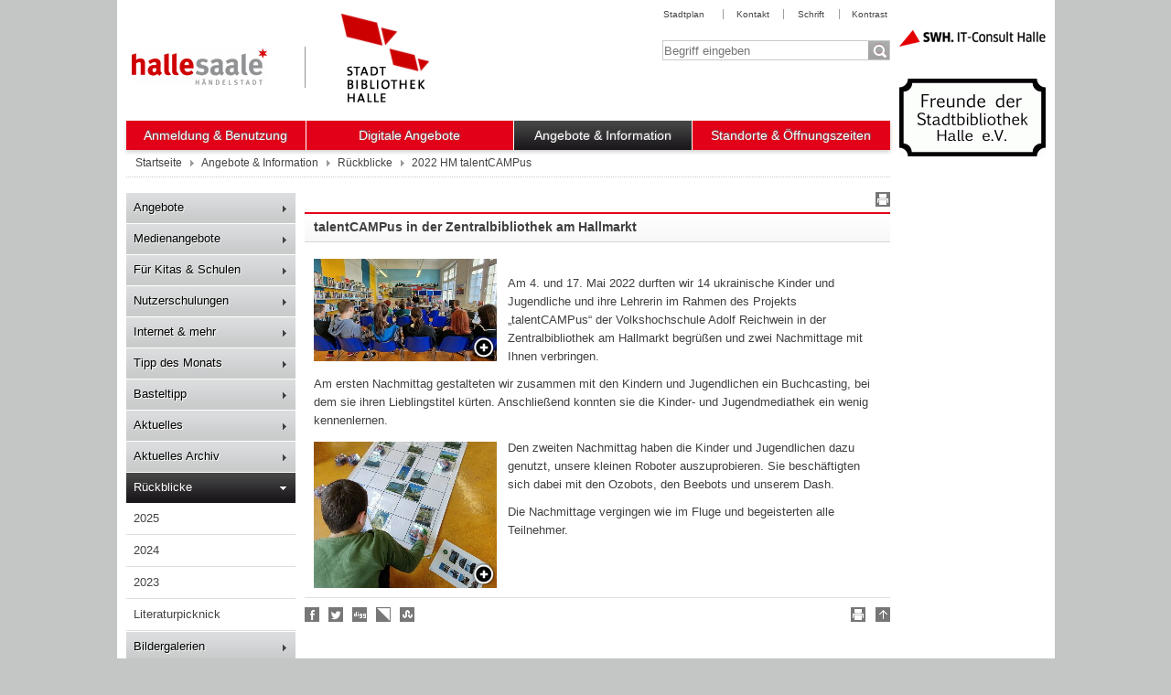

--- FILE ---
content_type: text/html; charset=utf-8
request_url: https://stadtbibliothek-halle.de/stadtbibliothek/Angebote-Information/Rueckblicke/2022-HM-talentCAMPus/
body_size: 5351
content:

<!DOCTYPE html PUBLIC "-//W3C//DTD XHTML 1.0 Transitional//EN" "http://www.w3.org/TR/xhtml1/DTD/xhtml1-transitional.dtd">


<html xmlns="http://www.w3.org/1999/xhtml" xml:lang="de" lang="de">




	<head>
		<script type="text/javascript">document.write('<style type="text\/css">.cms-navi-accordion .cms_contentblock {display:none}<\/style>');</script>
		<meta http-equiv="Content-Type" content="text/html; charset=utf-8" />
		<meta http-equiv="content-language" content="de" />
		<link rel="shortcut icon" href="/favicon.ico" />
		<link rel="alternate" type="application/rss+xml" title="RSS - News der Stadt Halle (Saale)" href="/rssnews.aspx" target="halle-rss" />  	 
		
	<link rel="stylesheet" href="/common/css/default_stadtbibliothek.css" type="text/css" charset="utf-8" />


		<!--[if IE 6]><link type="text/css" rel="stylesheet" href="/common/css/ie6.css" /><![endif]--> 		
		<!--[if lte IE 7]><link type="text/css" rel="stylesheet" href="/common/css/ie.css" /><![endif]-->
		<link rel="stylesheet" href="/Styles/236/index.css" type="text/css" charset="utf-8" />
		<title>Stadtbibliothek Halle (Saale): 2022 HM talentCAMPus</title>
		
		
	<link rel="stylesheet" href="/common/css/stadtbibliothek/default.css" type="text/css" charset="utf-8" />

	</head>
	<body class="cms_style id_10835 template_4 function_1 language_stadtbibliothek">
		<div id="main">
			<a href="/stadtbibliothek/Startseite/" id="home_link" title='zur Startseite' name="home_link"><img src="/common/img/logo_stadtbibliothek.gif" alt="zur Startseite" width="96" height="97"/></a>
			<div id="head">
				<div id="navi_service">
					<ul>
    <li class="link_citymap"><a href="http://halgis.halle.de/MapServer5/mapserv.exe?mode=browse&layer=stadtplan_farbe&layer=adresse&zoomdir=0&zoomsize=2&imgxy=299.5+299.5&imgext=4497465+5705479+4498165+5706179&map=E:\WWW_ROOT\SVWWEB\halgis\halgis.halle.de\mapserver\halgis_tour.map&savequery=true&program=mapserv.exe&imagepath=E%3A%2FLocal%2FMapServer%2FMapImages&imageurl=http%3A%2F%2Fhalgis.halle.de%2FMapImages&map_adr_feature=new&map_adr_feature_POINTS=4497815+5705829&img.x=250&img.y=250" target="_blank" title="Stadtplan öffnen"><span>Stadtplan</span></a></li>
    <li class="link_kontakt"><a href="mailto:stadtbibliothek@halle.de" target="_self" title=""><span>Kontakt</span></a></li>
    <li class="link_fontsize"><a href="#" target="_self" title="Schriftgröße einstellen"><span>Schrift</span></a></li>
    <li class="link_contrast"><a href="#" target="_self" title="Kontrastreiche Version"><span>Kontrast</span></a></li>
    <li class="link_language"><span>English</span></li>
</ul>
<div id="halle_link"><a href="http://www.halle.de" target="_blank" title="Zur Startseite von www.halle.de"><img src="/images/stadtbibliothek/Includes/Navigation-rechts-oben/logo_halle-saale.png" alt="Startseite www.halle.de" title="Zur Startseite von www.halle.de" width="148" height="40" /></a></div>
				</div>
				<form id="quick_search" method="get" action="/stadtbibliothek/Suche/">
					<label for="quick_search_term" class="visualhidden">Suchbegriff</label>
					<input id="quick_search_term" class="text searchTerm" name="q" placeholder="Begriff eingeben" />  
					<input type="submit" class="submit2" value="" title='Suche starten' />
					<input type="submit" class="submit" value="Suche starten" title='Suche starten' />
				</form>
				<ul id="cmsTopMenu" class="cmsTopMenu"><li class="passive menu_7103 topMenuFirst"><a href="/stadtbibliothek/Anmeldung-Benutzung/">Anmeldung &amp; Benutzung</a></li><li class="passive menu_7144"><a href="/stadtbibliothek/Digitale-Angebote/">Digitale Angebote</a></li><li class="active menu_7165"><a href="/stadtbibliothek/Angebote-Information/">Angebote &amp; Information</a></li><li class="passive menu_7166 topMenuLast"><a href="/stadtbibliothek/Standorte-Oeffnung-07166/">Standorte &amp; &#214;ffnungszeiten</a></li></ul>
				<div id="breadcrumb">
					<a href="/stadtbibliothek/Startseite/"><span>Startseite</span></a><a href="/stadtbibliothek/Angebote-Information/"><span>Angebote &amp; Information</span></a><a href="/stadtbibliothek/Angebote-Information/Rueckblicke/2025/"><span>Rückblicke</span></a><span>2022 HM talentCAMPus</span>
				</div>
			</div>
			<ul id="cmsContentMenu"><li class="passive cmsStyle237 menuFirst"><a href="/stadtbibliothek/Angebote-Information/Angebote/Auskuenfte-Beratung/">Angebote</a></li><li class="passive cmsStyle237"><a href="/stadtbibliothek/Anmeldung-Benutzung/Medienangebote/Uebersicht/">Medienangebote</a></li><li class="passive cmsStyle236"><a href="/stadtbibliothek/Angebote-Information/Fuer-Kitas-Schulen/Zentralbibliothek/">F&#252;r Kitas &amp; Schulen</a></li><li class="passive cmsStyle237"><a href="/stadtbibliothek/Angebote-Information/Nutzerschulungen/">Nutzerschulungen</a></li><li class="passive cmsStyle237"><a href="/stadtbibliothek/Angebote-Information/Internet-mehr/">Internet &amp; mehr</a></li><li class="passive cmsStyle237"><a href="/stadtbibliothek/Angebote-Information/Tipp-des-Monats/Jahr-2026/">Tipp des Monats</a></li><li class="passive cmsStyle237"><a href="/stadtbibliothek/Angebote-Information/Basteltipp/Upcycling/">Basteltipp</a></li><li class="passive cmsStyle236"><a href="/stadtbibliothek/Angebote-Information/Aktuelles/">Aktuelles</a></li><li class="passive cmsStyle236"><a href="/stadtbibliothek/Angebote-Information/Aktuelles-Archiv/">Aktuelles Archiv</a></li><li class="active cmsStyle236"><a href="/stadtbibliothek/Angebote-Information/Rueckblicke/2025/">R&#252;ckblicke</a></li><li class="submenu"><ul><li class="cmsStyle236 subMenuFirst"><a href="/stadtbibliothek/Angebote-Information/Rueckblicke/2025/">2025</a></li><li class="cmsStyle236"><a href="/stadtbibliothek/Angebote-Information/Rueckblicke/2024/">2024</a></li><li class="cmsStyle236"><a href="/stadtbibliothek/Angebote-Information/Rueckblicke/2023/">2023</a></li><li class="cmsStyle236 subMenuLast"><a href="/stadtbibliothek/Angebote-Information/Rueckblicke/Literaturpicknick/">Literaturpicknick</a></li></ul></li><li class="passive cmsStyle236"><a href="/stadtbibliothek/Angebote-Information/Bildergalerien/">Bildergalerien</a></li><li class="passive cmsStyle237 menuLast"><a href="/stadtbibliothek/Angebote-Information/Ueber-uns/">&#220;ber uns</a></li></ul>
			<div id="content" class="content">
				<div id="cms-pagesite-list" class="hidden">
					<h1><span class="active">2022 HM talentCAMPus</span></h1>
					
				</div>
				
				<div id="cms-pagesite-pager">
					<div class="label">Seite durchblättern:</div>
					<div class="pager"></div>
				</div>
				<div id="content-inner">
				<h1>talentCAMPus in der Zentralbibliothek am Hallmarkt</h1>
<p><a href="/images/stadtbibliothek/Angebote-Information/Rueckblicke/2022-HM-talentCAMPus/2022-05-04_buchcasting-xLarge.jpg" target="_self" class="itcLargeImage" title="Buchcasting im Rahmen des talentCAMPus in der Zentralbibliothek"><img src="/images/stadtbibliothek/Angebote-Information/Rueckblicke/2022-HM-talentCAMPus/2022-05-04_buchcasting.jpg" alt="Buchcasting im Rahmen des talentCAMPus in der Zentralbibliothek" title="Buchcasting im Rahmen des talentCAMPus in der Zentralbibliothek" align="left" width="200" height="112" class="imgLeftTop" /><span class="zoom"></span></a><br />
Am 4. und 17. Mai 2022 durften wir 14 ukrainische Kinder und Jugendliche und ihre Lehrerin im Rahmen des Projekts &bdquo;talentCAMPus&ldquo; der Volkshochschule Adolf Reichwein in der Zentralbibliothek am Hallmarkt begrüßen und zwei Nachmittage mit Ihnen verbringen.</p>
<p>Am ersten Nachmittag gestalteten wir zusammen mit den Kindern und Jugendlichen ein Buchcasting, bei dem sie ihren Lieblingstitel kürten. Anschließend konnten sie die Kinder- und Jugendmediathek ein wenig kennenlernen.</p>
<p><a href="/images/stadtbibliothek/Angebote-Information/Rueckblicke/2022-HM-talentCAMPus/2022-05-17_roboter-xLarge.jpg" target="_self" class="itcLargeImage" title="Versuche mit den kleinen Robotern"><img src="/images/stadtbibliothek/Angebote-Information/Rueckblicke/2022-HM-talentCAMPus/2022-05-17_roboter.jpg" alt="Versuche mit den kleinen Robotern" title="Versuche mit den kleinen Robotern" align="left" hspace="2" vspace="2" width="200" height="160" class="imgLeftTop" /><span class="zoom"></span></a>Den zweiten Nachmittag haben die Kinder und Jugendlichen dazu genutzt, unsere kleinen Roboter auszuprobieren. Sie beschäftigten sich dabei mit den Ozobots, den Beebots und unserem Dash.</p>
<p>Die Nachmittage vergingen wie im Fluge und begeisterten alle Teilnehmer.</p>
<p>&#160;</p>
				</div>
				<div id="footer_content">
					<a id="facebook_link" class="social-link" title='Auf Facebook teilen' target="_blank" href="http://www.facebook.com/share.php?u=http%3a%2f%2fstadtbibliothek-halle.de/?10835&amp;title=2022+HM+talentCAMPus">Fan werden!</a>
					<a id="twitter_link" class="social-link" title='Auf Twitter teilen' target="_blank" href="http://twitter.com/share?url=http%3a%2f%2fstadtbibliothek-halle.de/?10835&amp;title=2022+HM+talentCAMPus">Halle folgen!</a>
					<a id="digg_link" class="social-link" title='Auf Digg teilen' target="_blank" href="http://digg.com/submit?url=http%3a%2f%2fstadtbibliothek-halle.de/?10835&amp;title=2022+HM+talentCAMPus">Digg</a>
					<a id="linkarena_link" class="social-link" title='Auf Linkarena teilen' target="_blank" href="http://linkarena.com/bookmarks/addlink/?url=http%3a%2f%2fstadtbibliothek-halle.de/?10835&amp;title=2022+HM+talentCAMPus">Linkarena</a>
					<a id="stumbleupon_link" class="social-link" title='Auf Stumble upon teilen' target="_blank" href="http://www.stumbleupon.com/submit?url=http%3a%2f%2fstadtbibliothek-halle.de/?10835&amp;title=2022+HM+talentCAMPus">Stumble upon</a>
					<div id="service">
						
						
						<a class="print_link" title='Seite drucken' target="_blank" href="#print">Drucken</a> 						
						<a class="top_link" title='Nach oben' href="#">Nach oben</a>
					</div>
				</div>
				
				<div id="topicbox">
					
				</div>
			</div>
			
			<div id="footer">
				<ul>
    <li><a href="/stadtbibliothek/Datenschutz/" target="_self" title="">Datenschutz</a></li>
    <li><a href="/stadtbibliothek/Sitemap/" target="_self" title="">Sitemap</a></li>
    <li><a href="http://www.halle.de/de/Werbung/index.aspx" target="_blank" title="">Werbung schalten</a></li>
    <li><a href="http://www.halle.de/de/Elektronische-Kommun-05745/" target="_blank" title="">Elektronische Kommunikation</a></li>
    <li><a href="/stadtbibliothek/Impressum/" target="_self" title="">Impressum</a></li>
</ul>
<p>&copy; Stadtbibliothek Halle 2026</p>
			</div>
			
			<div id="footer_navi">
				
				<div id="cmsTopMenu2">
				<ul><li id="li1"><a href="/stadtbibliothek/Anmeldung-Benutzung/" class="CSSMenu7103" id="topMenu1">Anmeldung &amp; Benutzung</a><ul><li><a href="/stadtbibliothek/Anmeldung-Benutzung/Ausleihe/Anmeldung/" class="CSSMenu">Ausleihe</a></li><li><a href="/stadtbibliothek/Anmeldung-Benutzung/Medienangebote/Uebersicht/" class="CSSMenu">Medienangebote</a></li><li><a href="/stadtbibliothek/Anmeldung-Benutzung/Katalog-Konto/Katalog/" class="CSSMenu">Katalog &amp; Konto</a></li><li><a href="/stadtbibliothek/Anmeldung-Benutzung/FAQ/" class="CSSMenu">FAQ</a></li><li><a href="/stadtbibliothek/Anmeldung-Benutzung/Formulare/" class="CSSMenu">Formulare</a></li><li><a href="/stadtbibliothek/Angebote-Information/Nutzerschulungen/" class="CSSMenu">Nutzerschulungen</a></li><li><a href="/stadtbibliothek/Digitale-Angebote/" class="CSSMenu">Digitale Angebote</a></li><li><a href="/stadtbibliothek/Standorte-Oeffnung-07166/Kontakte-Ansprechp-10374/" class="CSSMenu">Kontakte &amp; Ansprechpartner</a></li><li><a href="/stadtbibliothek/Anmeldung-Benutzung/Anregungen/" class="CSSMenu">Anregungen</a></li><li><a href="/stadtbibliothek/Anmeldung-Benutzung/Info-in-English/Registration/" class="CSSMenu">Info in English</a></li></ul></li><li id="li2"><a href="/stadtbibliothek/Digitale-Angebote/" class="CSSMenu7144" id="topMenu2">Digitale Angebote</a><ul><li><a href="/stadtbibliothek/Digitale-Angebote/Onleihe/" class="CSSMenu">Onleihe</a></li><li><a href="/stadtbibliothek/Digitale-Angebote/OverDrive/" class="CSSMenu">OverDrive</a></li><li><a href="/stadtbibliothek/Digitale-Angebote/PressReader/" class="CSSMenu">PressReader</a></li><li><a href="/stadtbibliothek/Digitale-Angebote/GENIOS/" class="CSSMenu">GENIOS</a></li><li><a href="/stadtbibliothek/Digitale-Angebote/filmfriend/" class="CSSMenu">filmfriend</a></li><li><a href="/stadtbibliothek/Digitale-Angebote/Podcast-quot-Ab-ins-10398/" class="CSSMenu">Podcast &quot;Ab ins Buch!&quot;</a></li></ul></li><li id="li3"><a href="/stadtbibliothek/Angebote-Information/" class="CSSMenu7165" id="topMenu3">Angebote &amp; Information</a><ul><li><a href="/stadtbibliothek/Angebote-Information/Angebote/Auskuenfte-Beratung/" class="CSSMenu">Angebote</a></li><li><a href="/stadtbibliothek/Anmeldung-Benutzung/Medienangebote/Uebersicht/" class="CSSMenu">Medienangebote</a></li><li><a href="/stadtbibliothek/Angebote-Information/Fuer-Kitas-Schulen/Zentralbibliothek/" class="CSSMenu">F&#252;r Kitas &amp; Schulen</a></li><li><a href="/stadtbibliothek/Angebote-Information/Nutzerschulungen/" class="CSSMenu">Nutzerschulungen</a></li><li><a href="/stadtbibliothek/Angebote-Information/Internet-mehr/" class="CSSMenu">Internet &amp; mehr</a></li><li><a href="/stadtbibliothek/Angebote-Information/Tipp-des-Monats/Jahr-2026/" class="CSSMenu">Tipp des Monats</a></li><li><a href="/stadtbibliothek/Angebote-Information/Basteltipp/Upcycling/" class="CSSMenu">Basteltipp</a></li><li><a href="/stadtbibliothek/Angebote-Information/Aktuelles/" class="CSSMenu">Aktuelles</a></li><li><a href="/stadtbibliothek/Angebote-Information/Aktuelles-Archiv/" class="CSSMenu">Aktuelles Archiv</a></li><li><a href="/stadtbibliothek/Angebote-Information/Rueckblicke/2025/" class="CSSMenu">R&#252;ckblicke</a></li><li><a href="/stadtbibliothek/Angebote-Information/Bildergalerien/" class="CSSMenu">Bildergalerien</a></li><li><a href="/stadtbibliothek/Angebote-Information/Ueber-uns/" class="CSSMenu">&#220;ber uns</a></li></ul></li><li id="li4"><a href="/stadtbibliothek/Standorte-Oeffnung-07166/" class="CSSMenu7166" id="topMenu4">Standorte &amp; &#214;ffnungszeiten</a><ul><li><a href="/stadtbibliothek/Standorte-Oeffnung-07166/" class="CSSMenu">&#214;ffnungszeiten</a></li><li><a href="/stadtbibliothek/Standorte-Oeffnung-07166/Zentralbibliothek/" class="CSSMenu">Zentralbibliothek</a></li><li><a href="/stadtbibliothek/Standorte-Oeffnung-07166/Musikbibliothek/" class="CSSMenu">Musikbibliothek</a></li><li><a href="/stadtbibliothek/Standorte-Oeffnung-07166/Stadtteilbibliothek-Nord/" class="CSSMenu">Stadtteilbibliothek Nord</a></li><li><a href="/stadtbibliothek/Standorte-Oeffnung-07166/Stadtteilbibliothek-Sued/" class="CSSMenu">Stadtteilbibliothek S&#252;d</a></li><li><a href="/stadtbibliothek/Standorte-Oeffnung-07166/Stadtteilbibliothek-West/" class="CSSMenu">Stadtteilbibliothek West</a></li><li><a href="/stadtbibliothek/Standorte-Oeffnung-07166/Fahrbibliothek/" class="CSSMenu">Fahrbibliothek</a></li><li><a href="/stadtbibliothek/Standorte-Oeffnung-07166/Kontakte-Ansprechp-10374/" class="CSSMenu">Kontakte &amp; Ansprechpartner</a></li></ul></li></ul>
				</div>
			</div>
			
			<div id="skyscraper">
					<div class="ad first"><p><a href="/cmsAd.aspx?p=0&amp;s=332&amp;t=http://www.itc-halle.de" target="_blank" title=""><img src="/images/Styles/332/swh-itc_160x40.gif" alt="" title="" width="160" height="40" /></a></p></div><div class="ad"><p><a href="/cmsAd.aspx?p=0&amp;s=333&amp;t=http://www.fdsh.de" target="_blank" title=""><img src="/images/Styles/333/freunde-stb_160x85.gif" alt="" title="" width="160" height="85" /></a></p></div>
			</div>
		</div>
		<script type="text/javascript" src="/common/js/jquery-1.4.4.min.js" charset="utf-8"></script>
		<script type="text/javascript" src="/common/js/jquery.placeholder.js" charset="utf-8"></script>		
		<script type="text/javascript" src="/common/js/default.js" charset="utf-8"></script>
		<!--addToFooter-->
<!-- Matomo -->
<script type="text/javascript">
  var _paq = _paq || [];
  /* tracker methods like "setCustomDimension" should be called before "trackPageView" */
  _paq.push(['trackPageView']);
  _paq.push(['enableLinkTracking']);
  (function() {
    var u="https://tracking.halle.de/";
    _paq.push(['setTrackerUrl', u+'piwik.php']);
    _paq.push(['setSiteId', '1']);
    var d=document, g=d.createElement('script'), s=d.getElementsByTagName('script')[0];
    g.type='text/javascript'; g.async=true; g.defer=true; g.src=u+'piwik.js'; s.parentNode.insertBefore(g,s);
  })();
</script>
<noscript><p><img src="https://tracking.halle.de/piwik.php?idsite=1&amp;rec=1" style="border:0;" alt="" /></p></noscript>
<!-- End Matomo Code -->
		<script src="//f1-eu.readspeaker.com/script/8797/ReadSpeaker.js?pids=embhl&amp;forceRSLib=1" type="text/javascript"></script>
	</body>
</html>


--- FILE ---
content_type: text/css
request_url: https://stadtbibliothek-halle.de/common/css/default_stadtbibliothek.css
body_size: 24457
content:
* {
    margin: 0;
    padding: 0;
    font-family: "Lucida Grande", "Lucida Sans Unicode", Sans-Serif;
    font-size: 100%;
}

/*Suche Frank Tauchert 12.12.2010*/

#content .searchHead  .line1 input#q { 

                width: 39em;

}

#content .searchHead  .line2 a.searchButtonActive, #content .searchHead  .line2 a.searchButton {

                font-size: 1em;

}
#footer { background: url("../img/bg_footer.png") repeat-x scroll 0 0 #8D8D8D; }
#footer p { float:right; position:static; white-space:nowrap; }





/***   Inhalte - Allgemeine Styles  ***/
#content { line-height:1.5385em; }
#content h1 { font-size:1.0769em; background-color:#f6f6f6; }
#content h2 { font-size:1.0769em; }
#content h3 { font-size:1em; padding-left:10px; margin-bottom:0.5em; }
#content a { color:#434343; text-decoration:underline; }
#content a:hover { color:#E40002; text-decoration:underline; }




#content ul li, #marginal ul li, #marginal ul  li .cms_contentblock ul li{ 
	padding-left:23px;
	background: url(../img/square.jpg) no-repeat 0 7px;
}

#content ul.linkliste li, #marginal ul.linkliste li { 
	background: url("../img/icon_download.png") no-repeat 0 4px; 
}
#content ul.linkliste .linkListLinkIntern  { background: url("../img/link_intern.png") no-repeat 0 4px; }
#content ul.linkliste .linkListLinkExtern { background: url("../img/link_extern.png") no-repeat 0 4px; }
#content ul.linkliste .linkListLinkPDF   { background: url("../img/icon_pdf.png") no-repeat 0 4px; }
#content ul.linkliste .linkListLinkZIP  { background: url("../img/icon_zip.png") no-repeat 0 4px; }

#marginal ul.linkliste .linkListLinkIntern  { background: url("../img/link_intern.png") no-repeat 0 6px; }
#marginal ul.linkliste .linkListLinkExtern  { background: url("../img/link_extern.png") no-repeat 0 6px; }
#marginal ul.linkliste .linkListLinkPDF   { background: url("../img/icon_pdf.png") no-repeat 0 6px; }
#marginal ul.linkliste .linkListLinkZIP  { background: url("../img/icon_zip.png") no-repeat 0 6px; }

#content ul.linkliste li  span {
	font-size:0.9230em;
	margin-left:3px;
}

#content ul , #marginal ul{
    list-style: none;
}

#content ol  {
    margin-left: 30px;
}

#content ol  li, #content ul  li {margin-bottom:5px;}


#content ul.linkliste li, #marginal ul.linkliste li {
    padding: 0.3077em 0 0.3077em 23px;
    font-style: italic;
    display: block;
    min-height: 1.5em;
}

#content ul.linkliste li a,  #marginal ul.linkliste li a{
    margin: 0;
    padding: 0;
    display: inline;
    background: none;
    line-height: 1.2308em;
    font-style: normal;
    text-decoration: none;
}



/*Überschreiben AV*/
#main #marginal .phoneDetails {
    float: none;
    clear: left !important;
	width:100%;
}





img, hr {
    border: 0;
}

/*Blatterseiten*/
body.contrast  * {
    color: #000 !important;
	
    text-shadow: none !important;
	background-color:#fff !important;

}
body.contrast  .submit2 {
	display:none !important;
}
body.contrast  #quick_search .submit {
	line-height:18px !important;
	width:100px !important;
	text-indent:0;
	height:26px;
	left:315px !important;
}
body.contrast #cmsTopMenu , 
body.contrast  h1,
body.contrast  h2,
body.contrast  h3,

body.contrast  .cms_azlist *,
body.contrast #cmsContentMenu *,
body.contrast #cmsTopMenu *,

body.contrast  #quick_search,
body.contrast  .headline, 
body.contrast  #footer{
	background-image: none!important;
}

body.contrast  #content h1 {
	border-color:#000;
	border-style:solid;
	border-width:2px 0 1px;
}
body.contrast  .imgLinkWrapper  {border:1px solid #000 !important;} 

body.contrast  #cmsContentMenu li li a {
	padding-left:20px;
}
body.contrast #content #cms-pagesite-list h1 ,body.contrast .tab-navi{
	margin:0;
	border-bottom:1px solid #000 !important;
}
body.contrast textarea, 
body.contrast fieldset,body.contrast td,body.contrast th,
body.contrast  #marginal .marginalContent  {
	border:1px solid #000 !important;
	overflow:hidden;
}
body.contrast #content #cms-pagesite-list  {
	border-color:#000;
	border-style:solid;
	border-width: 1px;
}

body.contrast #cms-pagesite-list  .active,body.contrast  #cmsTopMenu .active{
	font-weight:bold;
}
body.contrast  #cmsContentMenu  * {border:0;}

body.contrast  .cms-navi-tabs h3.active {
	text-decoration:underline;
}

body.contrast  .cms-navi-tabs * {
	background-image:none !important;
}


body.contrast  #content ul li, body.contrast  #marginal ul li,  body.contrast  #marginal ul  li .cms_contentblock ul li{ 

	background: url(../img/square_black.png) no-repeat 7px 7px;
}

body.contrast  #marginal .headline,body.contrast caption  {
	border-color:#000 !important;
	border-width: 1px 1px 0 !important;
	border-style:solid !important;
	background:#fff !important;
	
}
body.contrast .footer1, body.contrast .footer2 {
	padding-left:0;
}
body.contrast .cms-panoramabox {
	border-color:#000;
}
body.contrast .cms-navi-accordion .cms_contentblock {
	border-color:#000;
	border-width: 1px 0;
	border-style:solid;
}

body.contrast  #content * , body.contrast  #marginal *, body.contrast  #footer *, body.contrast #cmsContentMenu *{
	border-color:#fff;
    
}


body.contrast input {
	border: 1px solid #000 !important;
}

body.contrast  #footer_navi ul {
	border:none !important;
}

body.contrast a {text-decoration:underline !important;}




#cms-pagesite-list, #cms-pagesite-pager {
    display: none;
}

 .cms_news #cms-pagesite-pager,  .fwdPage  #cms-pagesite-list,.function_9-fwdPage #cms-pagesite-list, .function_1-fwdPage #cms-pagesite-list, .function_7-fwdPage #cms-pagesite-list, .function_9-fwdPage #cms-pagesite-pager, .function_1-fwdPage #cms-pagesite-pager, .function_7-fwdPage #cms-pagesite-pager {
    display: block !important;
}

#marginal .teasertext ul.cms-navi-none {
    list-style: none;
    margin: 0;
}

.cms-navi-none h3 {
    display: none;
}



.cms-navi-tabs {
    margin: 0 -1px;
    
    border-top: 1px solid #6d6e6e;
}

.cms-navi-tabs  div.passive  .cms_contentblock {
    display: none;
}

.cms-navi-tabs  h3.active span, .cms-navi-tabs  div.active h3 span {
    background-color: #f8011d;
}

.cms-navi-tabs  h3 {
    float: left;
    overflow: hidden;
    width: 49.9%;
    padding: 0;
    color: #fff;
    cursor: pointer;
	font-weight: normal;
}

.cms-navi-tabs  h3 span {
    min-height: 24px;
    line-height: 24px;
    display: block;
    padding: 0 10px;
    background: rgb(160, 162, 163);
    margin-top: 1px;
    -moz-user-select: none;
	font-style:normal;
	font-size:0.9166em;
	
}

.cms-navi-tabs  h3.odd span {
    margin-left: 1px;
}

.cms-navi-tabs .tab-navi {
    background: #808181;
    float: left;
    width: 100%;
    margin-top: -11px;
}

.cms-navi-tabs  div {
    clear: left;
}

#marginal .cms-navi-tabs h3 a {
    color: #fff;
    cursor: pointer;
}

#marginal .cms-navi-tabs h3 a:hover {
    color: #fff;
    text-decoration: none;
}

.tabs-content h3 {
    display: none;
}



.cms-navi-accordion {
    width: 100%;
    list-style: none;
    margin-bottom: 20px;
}

.cms-navi-accordion li h3 {
    display: block;
    min-height: 32px;
    line-height: 30px;
    color: rgb(43, 43, 43);
    font-style: italic;
    padding: 0 0 0 10px;
    cursor: pointer;
    text-shadow: #fff 1px 1px 0;
}

.cms-navi-accordion li:first-child h3 {
    background: transparent url(../img/bg_corner_accordeon.png) no-repeat;
}

#marginal ul.cms-navi-accordion li {
    background: url(../img/bg_acordeon.png) rgb(210, 211, 212) repeat-x;
    border-bottom: #fff 1px solid;
    padding-left: 0;
}

#marginal ul.cms-navi-accordion li li {
    background: none;
}

.cms-navi-accordion li h3.active  span


{
    background: url(../img/arrow_collapse.png) right 12px no-repeat;
}

.cms-navi-accordion li h3 span, body.contrast .cms-navi-accordion li h3 span{
    display: block;
    background: url(../img/arrow_expand.png) right 12px no-repeat;
    -moz-user-select: none;
}

.cms-navi-accordion .cms_contentblock {
    border: 1px solid #DFDFDF;
    border-top-width: 0;
    margin-top: -1px;
    padding: 10px;
	
}

.cms-navi-tabs .cms_contentblock {
    padding: 10px;
    margin: 1px;
}

#marginal .cms-navi-accordion a.marginalContent {
    margin-bottom: 0;
    display: none;
    margin-top: -1px;
    overflow: hidden;
}



#marginal ul.cms-navi-none li, #marginal  ul.cms-navi-tabs li {
    padding-left: 0;
    background: none;
}


a.cms-rss {
    display: block;
    width: 16px;
    height: 16px;
    float: right;
    overflow: hidden;
    background: url(../img/rss.png) no-repeat;
    text-indent: -1000px;
    margin-top: -40px;
    margin-right: 10px;
}

#marginal a.cms-rss {
    margin-top: -32px;
    margin-right: 0px;

}

#halplus {
 margin-top: -34px;
 float:right;
 color:#fff;
 position:absolute;
 margin-left:100px;

}

 #content  p,  #content ul,#content ol, #content address {
    padding: 0 10px;
    margin-bottom: 10px;
}

#content h2{
    padding: 0 10px;
    margin-bottom: 8px;
}

#content .phoneDetails address {
    padding: 0;
}

#content h2, #content h3, #content h4 {
    margin-top: 1.2em;
}
#marginal h4 {
	font-style:italic;
}

#content h1 {
    border-top: rgb(226, 0, 26) 2px solid;
    border-bottom: rgb(216, 215, 215) 1px solid;
   padding: 4px 10px 6px 10px;
	/*min-height: 31px;
    line-height: 31px; *//*font-size:14px;*/
    font-size: 1.1em;
    background: url(../img/bg_h1.png) repeat-x;
    margin-bottom: 1.0714em;
}

body {
    font-size: 0.8125em; /* entspricht exakten 13px */
    background: rgb(196, 197, 197) center top no-repeat;
}

body.large {
    font-size: 1em; /* entspricht exakten 13px */
}

a {
    text-decoration: none;
}

#main {
    width: 1005px;
    margin: 0 auto; /* the bottom margin is the negative value of the footer's height */
    background: #fff;
    padding: 10px;
    overflow: hidden;
    position: relative;
}

#footer {
    clear: both;
    line-height: 32px;
    min-height: 32px;
    background: url(../img/bg_footer.png) repeat-x;
    width: 825px;
    min-height: 32px;
    overflow: hidden;
    color: #fff;
    text-align: right;
    padding-right: 10px;
    text-shadow: 0 -1px 0 #666;
	font-size:0.9230em;
}

#footer ul {
    list-style: none;
}

#footer a {
    line-height: 32px;
    min-height: 32px;
    color: #fff;
	
}

#footer li {
    margin-left: -2px;
    color: #fff;
    display: block;
    line-height: 32px;
    height: 32px;
    float: left;
    padding: 0 12px;
    background: url(../img/bg_footer_separator.png) left center no-repeat;
}

#footer_content {
    border-top: 1px solid #dfdfdf;
    padding-top: 10px;
    margin-top: 20px;
	height:18px;
}

#cmsContentMenu, #content, #marginal {
    float: left;
    margin-bottom: 20px;
}

#cmsContentMenu {
    position: relative;
    width: 185px;
    list-style: none;
    padding-right: 5px;
}

#cmsContentMenu ul {
    list-style: none;
}

#cmsContentMenu li {
    background: transparent url(../img/bg_navi.png) 0 1px repeat-x;
}

#cmsContentMenu li  li {
    background: #fff none;
}

#cmsContentMenu li  li  a {
    border-bottom: 1px solid rgb(223, 223, 223);
    background: none;
}

#cmsContentMenu a {
    display: block;
	background: url(../img/arrow_expand.png) 171px  15px no-repeat;
	padding: 8px 10px 8px 8px;
    padding-right: 20px;
    color: #000;
    text-shadow: #fff 1px 1px 0;
	line-height:1.3846em; min-height:1.3846em;
}
 
#cmsContentMenu  ul li  span {
    display: block;
    overflow: hidden;
}

#cmsContentMenu  li li a {
    color: rgb(67, 67, 67);
}

#cmsContentMenu li a:hover, #cmsContentMenu li.active  a {
    color: #fff;
    background: url(../img/bg_navi_over.png) 0 1px repeat-x;
    text-shadow: none;
}

#cmsContentMenu li li a:hover, #cmsContentMenu li li.active  a {
    color: rgb(67, 67, 67);
    background: #fff none;
}

#cmsContentMenu li  a.expanded {
    background: url(../img/bg_navi_expanded.png) 0 1px repeat-x;
}

#cmsContentMenu  li li.active  a {
    font-weight: bold;
    background: url(../img/arrow_expand.png) 170px 12px no-repeat;
}

#content {
    width: 445px;
    overflow: hidden;
    min-height: 400px;
    padding: 0 5px;
    color: rgb(64, 64, 64);
}

/***   Startseite   ***/
.template_3 #head {
    height: 150px;
}

.template_3 #content {
    padding: 0 5px 0 0;
    width: 575px;
}

.template_3 #social_bookmarks {
    clear: both;
    margin-left: 10px;
}

.template_3 #marginal {
    width: 250px;
}

/*Visitenkarte*/
.template_4  #content, .template_12 #content {
    width: 640px;
    float: left;
}

#marginal {
    overflow: hidden;
    width: 184px;
    margin-left: 5px;
}

#marginal .webcam {
    width: 100%;
}



#marginal .cms_azlist a {
     display: inline-block;
     margin: 2px 1px 1px 1px;
     height: 1.4167em;
     min-width: 11px;
     text-align: center;
     padding: 0 2px;
     color: #ffffff;
     font-weight: bold;
     background: url(../img/bg_letter2.png) no-repeat scroll 0 0 #8C8C8C;
     text-shadow: 0px 1px 1px #666666;
}
#marginal .cms_azlist a:hover {
     background-image: none;
     background-color: #E2001A;
	 color: #ffffff;
}


.cms_azlist_ver {
}

.cms_azlist_ver a {
    display: inline-block;
    position: relative;
    top: 15px;
    left: 10px;
    margin: 0px 0px 0px -3px;
    height: 15px;
    min-width: 11px;
    text-align: center;
    font-size: 11px;
    padding: 2px 2px;
    color: #000000;
    background-color: #E6E6E6;
}

.cms_azlist_gray {
    background-color: #BDBDBD;
    color: #000000;
    height: 55px;
}

.cms_azlist_header2 {
    display: inline-block;
    top: 15px;
    left: 10px;
    margin: 8px 0px 10px 0px;
    height: 25px;
    width: 440px;
    text-align: left;
    font-size: 12px;
    font-style: italic;
    padding: 2px 2px;
    color: #000000;
    background-color: #E6E6E6;
}

.cms_ver_aufz li {
    list-style-type: circle;
}

.phone {
    padding-left: 20px;
    margin: 6px 0;
    background: url(../img/phone.png) left 2px no-repeat;
}

.fax {
    margin: 6px 0;
    padding-left: 20px;
    background: url(../img/fax.png) left 2px no-repeat;
}

.email {
    margin: 6px 0;
    padding-left: 20px;
    background: url(../img/mail.png) left 2px no-repeat;
}

#marginal a {
    color: rgb(67, 67, 67);
}

#marginal h2 {
    font-style: italic;
    color: rgb(67, 67, 67); 
	margin-top: 12px;
}



#marginal .marginalContent {
    border-width: 0 1px 1px 1px;
    border-color: rgb(223, 223, 223);
    border-style: solid;
    padding: 10px 10px 10px 10px;
    margin-bottom: 20px;
	

}

#marginal .style_2 {
    border: 0;
    padding: 0;
	

	
	

}

#marginal  .headline.style_2 {
	
  /* display:none;*/
}



#marginal .headline {
    background: rgb(140, 141, 141) url(../img/bg_teaserbox.png) repeat-x;
    padding: 0.5em 10px;
    display: block;
    border: 0;
    font-weight: bold;
    line-height: 1.2923em;
    min-height: 1.3846em;
    color: #fff;
    text-shadow: 0 1px 0 #666;
}





#marginal .headline.style_4 {
   background: rgb(140, 141, 141) url(../img/bg_teaserbox_light.png) repeat-x;
   color:#434343;
   text-shadow: 0 1px 0 #fff;
   width:100%;
	font-size:1.0833em;
   float:left;
}

#marginal .headline.style_4 a, #marginal .headline.style_4 a:hover {
	  color:#434343;
	  text-decoration:none;
	  
	  
	   
}

#marginal  a.facebook_link {
	padding-left:35px;
	line-height:25px;
	display:block;
	background: url(../img/icon_facebook_large.png) 8px center no-repeat;
	float:left;
}

#marginal  a.twitter_link {
	padding-left:27px;
	line-height:25px;
	display:block;
	background: url(../img/icon_twitter_large.png) left center no-repeat;
	float:left;
}





#skyscraper {
    position: absolute;
    width: 160px;
    top: 103px;
    left: 855px;
    /*height: 100px;*/
}

/*WK 2011-04-21*/
#topicbox { 
	margin-top:24px; 
	margin-bottom:12px; 
	clear:both; 
} 

#topicbox .topiclink { 
	display:block; 
	float:left; 
	border-bottom:1px solid white; 
	border-right:1px solid white; 
} 

#topicbox .topiclink p { 
	margin:0; 
	padding:0; 
} 

#topicbox .first { 
	margin-top:-12px; 
	/*padding-top:12px; 
	background:url(../img/bg_topicbox.png) no-repeat scroll 0 0 transparent; */
}
/*ENDE WK 2011-04-21*/


.ad {
    padding-top: 12px;
    margin-bottom: 12px;
    background: url(../img/bg_ad.png) no-repeat;
}

#content .ad  *{
	padding:0;
}

.template_3  #content .ad  {
	
	margin-left:55px;
	width:416px;
	clear:left;
	
}

#content .ad  {
	margin-top:35px;
	
}
/*Header*/
#head {
  
}



#quick_search {
    width: 420px;
    height: 37px;
    position: relative;
    display: block;
    clear: both;
    float: right;
    margin-top: 12px;
	
}

#quick_search {
	background: url(../img/bg_suche.png);
}


.language_en #quick_search {
	background: url(../img/bg_search.png) !important; /*todo nach av rückmeldung entfernen*/
}

#quick_search input.submit {
    position: absolute;
    border: 0;
    display: block;
    left: 200px;
    top: 6px;
    left: 345px;
    padding: 3px;
    height: 24px;
    width: 65px;
    background: transparent;
    cursor: pointer;
	text-indent:-1000px;
	line-height:70px;
	
	
}

#quick_search input.text {
    position: absolute;
    border: 0;
    left: 32px;
    top: 6px;
    padding: 3px;
    height: 18px;
    display: block;
    width: 307px;
    text-align: left;
}



#home_link {
   /* height: 52px;
    width: 192px;*/
    position: absolute;
  
    overflow: hidden;
    z-index:1000;
    top: 30px;
    left: 15px;
}
.language_konservatorium #home_link {
   
  
  
}

/* Footer navi*/
.link_citymap {
    width: 16%;
    text-align: left !important;
}

.link_citymap a, .link_kontakt a, .link_contrast a, .link_fontsize a {
    border-right: 1px solid rgb(156, 158, 159);
    overflow: hidden;
}

.link_kontakt {
    width: 19%;
    text-align: center;
}

.link_fontsize {
    width: 22%;
    text-align: center;
}

.link_fontsize  span {
    padding-left: 17px;
    background: transparent url(../img/icon_textsize.png) 0 center no-repeat;
}

.link_contrast {
    width: 26.5%;
    text-align: center;
}

.link_contrast   span {
    padding-left: 18px;
    background: transparent url(../img/icon_contrast.png) 0 center no-repeat;
}

.link_language {
    width: 15.5%;
    text-align: right;
    border-right: 0;
}

.link_language   span {
    /*padding-left: 17px;
    background: transparent url(../img/icon_pulldown.png) 0 center no-repeat;*/
}

#service {
    float: right;
}

/*Servicenavigation (Servicelinks Drucken, Kontrast, Stadtplan ...)*/
#navi_service {
    float: right;
    top: 12px;
    min-height: 24px;
    left: 555px;
    overflow: hidden;
}

#navi_service ul {
    float: left;
    list-style: none;
    width: 420px;
}

#navi_service li {
    float: left;
}

#navi_service a {
    color: rgb(67, 67, 67);
    font-size: 0.8em;
    display: block;
}

.print_link, .recommend_link, .top_link, .suggestion_link {
    width: 22px;
    height: 22px;
    overflow: hidden;
    display: block;
    text-indent: -2000px;
    float: left;
    margin-left: 5px;
    background-image: url(../img/icons.png);
    background-repeat: no-repeat;
}

#content .suggestion_link { 
	display:none; 
}

.print_link {
    background-position: -66px 0;
}

.suggestion_link {
	background-position: -42px 0;
}

.recommend_link {
    background-position: -18px 0;
display:none;
}

.top_link {
    background-position: -90px 0;
}

/*Hauptnavigation*/
#cmsTopMenu {
    width: 836px;
    list-style: none;
    float:left;
    margin-top:20px;
    margin-left: -3px;
    padding: 1px 3px 5px 3px;
    background: url(../img/bg_topnavi.png) no-repeat;
	font-size:1.0769em;
}

#breadcrumb {
    width: 825px;
    list-style: none;
	clear:left;
    top: 135px;
    padding-left: 10px;
    min-height: 24px;
    border-bottom: 1px dotted #ccc;
    color: rgb(67, 67, 67);
   float:left;
	margin-bottom:16px;
	
}

#breadcrumb a {
    display: block;
    cursor: pointer;
	  padding-right: 13px;
	  margin-right:8px;
	 background: transparent url(../img/arrow_breadcrumb.png) right center no-repeat;
	
	 float:left;
}

#breadcrumb span {
	white-space:nowrap;
    display: block;
    color: rgb(67, 67, 67);
    display: block;
   float:left;
   line-height:18px;
  
	font-size:0.9230em;
   
	
	
   
}

#cmsTopMenu li, #breadcrumb li {
    float: left;
}

#cmsTopMenu a:hover {
    background: url(../img/bg_headnavi_over.png) repeat-x;
}

#cmsTopMenu li.active  a {
    background: url(../img/bg_topnavi_active.png) repeat-x;
}

/* Hauptrubriken Pixelgenau einstellen */
#cmsTopMenu .menu_5459, #cmsTopMenu .menu_5789 {
    width: 190px;
}

#cmsTopMenu .menu_5462, #cmsTopMenu .menu_6081 {
    width: 195px;
}

#cmsTopMenu .menu_5463, #cmsTopMenu .menu_6085 {
    width: 200px;
}

#cmsTopMenu .menu_5464, #cmsTopMenu .menu_6087 {
    width: 251px;
}

/*Englisch*/
#cmsTopMenu .menu_6353 {
    width: 190px;
}

#cmsTopMenu .menu_962 {
    width: 195px;
}

#cmsTopMenu .menu_1863 {
    width: 200px;
}

#cmsTopMenu .menu_963 {
    width: 251px;
}

#cmsTopMenu a {
    display: block;
   
    text-align: center;
    color: #fff;
    border-left: 1px solid #fff;
    text-shadow: #666 1px -1px 1px;
}


/*Zuarbeit AV 9.12*/
#cmsTopMenu li a { min-height:18px; line-height:18px; padding:7px 0; }
#cmsTopMenu li.passive a { background-color:#E20019; }
#cmsTopMenu li.active a { background-color:#191919; }
#cmsTopMenu li.passive a:hover { background-color:#B90320; } 



#cmsTopMenu li:first-child  a {
    border-left: 0;
}

#cmsTopMenu a:hover {
}

#cmsTopMenu  img {
    display: none;
}

#footer_navi ul {
    list-style: none;
    border-style: solid;
    border-width: 0 1px 1px;
    border-color: rgb(216, 215, 215);
    width: 825px;
    padding: 26px 0 26px 8px;
    float: left;
}

#footer_navi ul ul {
    list-style: none;
    margin-top: 10px;
    border: 0;
    padding: 0;
}

#footer_navi ul ul  ul {
    display: none;
}

#footer_navi li {
    width: 185px;
    border: 0;
    padding: 0;
    float: left;
}

#footer_navi  li a {
    color: rgb(226, 0, 26);
    font-weight: bold;
    display: block;
    width: 120px; /*font-size:12px;*/
	
}

#footer_navi li li a {
    text-transform: none;
    color: #434343;
    font-weight: normal;
    min-height: 20px;
    line-height: 20px;
    width: 100%;
    white-space: nowrap;
    overflow: hidden;
}

#footer_navi li li a:hover {
    color: #e40002;
}

#footer_navi li li {
    clear: left;
}

/**********************************/
div.hr {
    border-top: 10px solid #fff;
    border-bottom: 5px solid #fff;
    height: 1px;
    overflow: hidden;
    clear: left;
    background-color: #dfdfdf;
}
.cms-topics {
	
	margin-bottom:24px;
}

.cms-topics .hr {
    border-bottom: 15px solid #fff;
    height: 10px;
    height: 1px;
    overflow: hidden;
    clear: left;
    background-color: #dfdfdf;
}

.cms-topics .topic {
    float: left;
    width: 285px;
}

#content .cms-topics h2 {
    color: #E2001A;
    margin-bottom: 0.1em;
    font-size: 1.1em;
    margin-top: 0;
}

#content .cms-topics h2 a {
    color: #E2001A;
    text-decoration: none;
}

:-moz-any-link:focus {
    outline: none;
}

/* Briefing Basislayout 28.6. (M.Eckhardt) */
.template_3 #head {
/*height: 103px;*/
}

#quick_search input.submit2 {
    background: none repeat scroll 0 0 transparent;
    border: 0;
    cursor: pointer;
    display: block;
    height: 24px;
    left: 5px;
    padding: 3px;
    position: absolute;
    top: 6px;
    width: 25px;
}

#quick_search input.text {
    display: block;
    height: 18px;
    left: 32px;
    padding: 3px;
    position: absolute;
    text-align: left;
    top: 6px;
    width: 267px;
    font-size: 13px;
}

.social-link {
	float: left;
    height: 16px;
	width: 18px;
	margin-right:8px;
   
    overflow: hidden;
    text-indent: -1000px;
}
 

#twitter_link {
    background: url("../img/twitter.png") no-repeat scroll 0 0 transparent;
}

#facebook_link {
    background: url("../img/facebook.png") no-repeat scroll 0 0 transparent;
}

#delicious_link {
    background: url("../img/delicious.png") no-repeat scroll 0 0 transparent;
}

#mister-wong_link {
    background: url("../img/mister-wong.png") no-repeat scroll 0 0 transparent;
}

#stumbleupon_link {
    background: url("../img/stumbleupon.png") no-repeat scroll 0 0 transparent;
}

#digg_link {
    background: url("../img/digg.png") no-repeat scroll 0 0 transparent;
}

#linkarena_link {
    background: url("../img/linkarena.png") no-repeat scroll 0 0 transparent;
}

.cms_tagcloud {
    text-align: center;
}

.cms_tagcloud a {
    padding: 0 3px;
    white-space: nowrap;
}

.cloud1 {
    font-size: 15px;
    font-weight: bold;
}

.cloud2 {
    font-size: 15px;
}

.cloud3 {
    font-size: 13px;
}

.cms_tagcloud p a span:hover {
    color: #e40002 !important;
    text-decoration: underline;
}

#marginal .cms_contentblock {
    background: #fff;
    /*overflow: hidden;*/
}

#marginal .teasertext .newsfrontpage ul {
    margin-bottom: 0 !important;
}

#marginal .teasertext .cms-navi-tabs h3 {
    margin-bottom: 0;
    margin-top: 0;
}

#marginal .teasertext .cms-navi-accordion h3 {
    margin-bottom: 0;
    margin-top: 0;
    padding-left: 12px;
	font-size:1.0833em;
}

#marginal .teasertext .cms-navi-accordion .cms_contentblock h3{
	font-size:1em;
}

.cms-navi-tabs {
    margin-left: -11px;
    margin-right: -11px;
}

.newsfrontpage ul li {
    margin-bottom: 5px;
    list-style-type: none;
}

.newsfrontpage ul li a {
}

/******************* Formulare ****************************/
#content form h2 {
    background: #e4e4e4 url("../img/bg_content-table-caption.png") repeat-x;
    text-shadow: 0 1px 1px #ffffff;
    font-weight: bold;
    font-style: italic;
    font-size: 0.9231em;
    color: #333333;
    text-align: left;
    padding: 0.5em 0.75em;
    margin-bottom: 0;
}

#content fieldset {
    border: 1px solid #dfdfdf;
    padding: 10px;
    margin-bottom: 20px;
}

#content input.button {
    border: 1px auto #000;
    float: right;
	margin-left:10px;
}

/******WK 20101021*******************/
#content fieldset textarea {
    width: 66%;
    height: 150px;
    border: 1px solid #dfdfdf;
}

#content fieldset textarea.error {
    border: 1px solid red;
}

/******ENDE WK 20101021*******************/
#content fieldset label, #content fieldset input.text {
    display: block;
    float: left;
}

#content fieldset table {
    margin: -10px -11px 10px -11px;
}

#content fieldset label {
    width: 33%;
}

#content fieldset label.error, #content fieldset label span.required, /*WK 20101021*/
#content p em span.required /*ENDE WK 20101021*/
{
    color: red;
}

#content fieldset input.text.error {
    border: 1px solid red;
}

#content fieldset input.text {
    width: 66%;
    border: 1px solid #dfdfdf;
}

#content fieldset br {
    clear: left;
    line-height: 2;
}

div.error {
    padding: 10px;
    border: 1px solid #e3001b;
   
    margin-bottom: 20px;
}

#content div.error h3 {
	margin:0;
	padding-left:20px;
	height:24px;
	background: url(../img/warning.png) 0px 4px no-repeat;
}

div.searchToolBar {
    background: url("../img/bg_h1.png") repeat-x scroll 0 0 transparent;
    line-height: 31px;
    min-height: 31px;
    padding: 0 0 0 0px;
	width: 640px;
}
div.searchToolBar  span{
	float: left; margin-left: 20px;
}

div.searchToolBar  span.searchReturnPager	{
	float: right;
}

#content div.searchToolBar  ul {
    list-style-type: none;
    float: right;
    padding-right: 0;
}

#content div.searchToolBar  ul li {
    float: left;
    background: none;
    padding-left: 8px;
}

#content div.searchToolBar  ul li a {
    font-style: italic;
    color: #434343;
}

#content div.searchToolBar  ul li a:hover {
    text-decoration: underline;
    color: #e40002;
}

#content div.searchToolBar  ul li a.active {
    color: #e40002;
}

#content #searchBox a.searchButtonActive {
	background: #8d8d8d;
}

#content ul.searchReturnList {
    list-style-type: none;
}

#content ul.searchReturnList li {
    background: none;
    padding-left: 0;
    margin: 0 0 10px 0;
}

#content ul.searchReturnList li h3 a {
    color: #e40002;
    text-decoration: none;
}

#content ul.searchReturnList li h3 sub {
    font-size: 80%;
    font-weight: normal;
    margin-right: 10px;
}

#content ul.searchReturnList li p {
    padding: 0;
	margin-bottom: 0;
}

#content ul.searchReturnList li a {
    color: #434343;
}

#content ul.searchReturnList li a:hover {
    color: #e40002;
    text-decoration: underline;
}

/*Panoramabox*/
#content  .cms-panoramabox-pager a.active {
    background: red;
}

#content  .cms-panoramabox-pager a:active {
    outline: none;
}

.cms-panoramabox-pager {
    text-align: right;
    z-index: 200000;
    float: right;
    position: relative;
    top: -56px;
    margin-right: 18px;
}

.cms-panoramabox-pager a {
    color: #fff;
    font-weight: bold;
    background: #000;
    height: 24px;
    width: 24px;
    line-height: 24px;
    text-align: center;
    display: inline-block;
    font-size: 11px;
    margin: 16px 1px;
}

.cms-panoramabox {
    position: relative;
    height: 300px;
    margin: 0 auto 20px;
    border: 1px solid #ccc;
    padding: 10px;
    overflow: hidden;
	
}

#content .cms-panoramabox p {
    padding: 0;
}

.cms-panoramabox-panels {
    background: #000;
    height: 100%;
    overflow: hidden;
}

.cms-panoramabox-panels .panel  .cms_panoramabox {
    height: 250px;
    overflow: hidden;
}

.cms-panoramabox-panels .panel {
    height: 300px;
    overflow: hidden;
    position: relative;
    overflow: hidden;
    background: #000;
    padding: 0;
	margin-bottom:20px;
}

.template_4 .cms-panoramabox-panels .panel {
    width: 618px;
}

.template_3  .cms-panoramabox-panels .panel {
    width: 553px;
}

.cms-panoramabox-panels .panel {
    width: 423px;
}



.cms-panoramabox-panels  .footer1 {
    position: absolute;
    width: 100%;
    top: 249px;
    font-weight: bold;
    font-size: 1.0769em;
    height: 25px;
    line-height: 25px;
    padding: 4px 10px;
    color: #fff;
    background: rgb(43, 41, 44);
}

.cms-panoramabox-panels  .footer2 {
    position: absolute;
    top: 274px;
    z-index: 1000;
    height: 25px;
    line-height: 22px;
    padding: 0 10px;
    width: 100%;
    color: #fff;
    font-size: 0.9230em;
    background: rgb(43, 41, 44);
}

#content .cms-panoramabox img {
    width: 100%;
    height: auto;
    display: block;
	
}

.cms-panoramabox-pager {
    text-align: right;
    z-index: 200000;
    float: right;
    position: relative;
    top: -52px;
    margin-right: 16px;
}

#content .cms-panoramabox-pager a {
    color: #fff;
    font-weight: bold;
    text-decoration: none;
    background: #000;
    height: 24px;
    width: 24px;
    line-height: 24px;
    text-align: center;
    display: inline-block;
    font-size: 11px;
    margin: 16px 1px;
}

#content .cms-panoramabox-pager a:hover {
    text-decoration: none;
    color: #fff;
}


.subTextImgText {
    background: #dbdcde;
    min-height: 2em;
    padding: 5px;
    line-height: 1.25em;
	
    display: block;
}

span.subTextImg {
    display: block;
	font-size: 0.9231em; 
	position:relative;
	
}

img.imgLeftTop {
    margin-right: 12px;
    display: block;
    float: left;
	margin-top:5px;
	margin-bottom:10px;
	
}

span.imgLeftTop img {
    margin-right: 0;
    float: left;
	margin-top: 0;
	margin-bottom:0px;
}

span.imgLeftTop {
    margin-right: 12px;
    float: left;
	margin-top:5px;
	margin-bottom:10px;
}



#marginal {
    color: #404040;
}

#marginal a:hover {
    color: #e04002;
    text-decoration: underline;
}

#marginal .phoneTel {
    background: transparent url("../img/icon_phone.gif") no-repeat scroll 0 1px;
    color: #E40002;
}

#marginal .phoneFax {
    background: transparent url("../img/icon_fax.gif") no-repeat scroll 0 1px;
    color: #E40002;
}

#marginal .phoneMail {
    background: transparent url("../img/icon_mail.gif") no-repeat scroll 0 1px;
}

#marginal .phoneWeb {
    background: transparent url("../img/link_extern.png") no-repeat scroll 1px 1px;
}

#marginal .phoneMap {
    background: transparent url("../img/icon_map.gif") no-repeat scroll 1px 1px;
}

#marginal .phoneHomepage {
    background: transparent url("../img/icon_homepage.gif") no-repeat scroll 1px 1px;
}

#marginal .marginalContent h3 {
    /*font-style: italic;*/
	margin: 1.25em 0 0.25em ;
	/*margin-bottom:0.25em !important; @todo*/
    padding-left: 0;
}

#marginal  .cms-navi-accordion h3 {
    font-style: normal;
   
}

#marginal address {
    margin: 0.5em 0;
    line-height: 1.3636em;
    font-style: normal;
}

#marginal  .teasertext  h3:first-child {
  margin-top:0;
}

#marginal .phoneHomepage, #marginal .phoneTimes, #marginal .phoneTel, #marginal .phoneFax, #marginal .phoneMail, #marginal .phoneWeb, #marginal .phoneMap {
    margin: 0.3636em 0;
    padding-left: 28px;
    min-height: 16px;
    line-height: 1.3636em;
}

#marginal .phoneName {
    margin: 0.3636em 0 0.5454em 0;
    line-height: 1.3636em;
}

#marginal .phoneFax, #marginal .phoneTel {
    background-position: 0 1px;
}

#marginal .phoneWeb {
    background-position: 2px 0;
    padding-bottom: 1px;
}

#marginal  .phoneMail {
    background-position: 0 1px;
}

#marginal  .phoneTimes {
    position: relative;
    margin-bottom: 0.5em;
}

#marginal  .phoneTimes span {
    position: absolute;
    left: 0;
    top: 0;
    width: 28px;
    height: auto;
    overflow: hidden;
    padding: 0;
    font-style: italic;
}

#marginal  .phoneMap {
    margin-bottom: 1.25em;
}

#marginal  .phoneInfo {
    margin: 1em 0;
}

#marginal  .phoneInfo a {
    text-decoration: underline;
}


.ownEntry   {display: block;
    float: right;
    font-size: 10px;
    margin-top: 1em;}

#marginal .teasertext form { font-size:0.9231em; }

#marginal .teasertext form .inputField  {border-bottom:1px solid #e4e4e4; padding-left:2px; background: transparent url("../img/bg_input-top-left.gif") no-repeat top left; }
#marginal .teasertext form .inputField select,
#marginal .teasertext form .inputField input {position:absolute; border:0 ;position:relative;  width:100%; background: transparent url("../img/bg_input-top-right.gif") no-repeat top right; min-height:24px; line-height:24px; font-weight:normal; }
#marginal .teasertext form .submitField { padding-top:1em; }
#marginal .teasertext form label { display:block; padding-top:2px; color:#434343; }
#marginal .teasertext form .smallRadioLeft,
#marginal .teasertext form .smallBlockLeft { float:left; width:48%; clear:none; }
#marginal .teasertext form .smallRadioRight,
#marginal .teasertext form .smallBlockRight { float:right; width:48%; clear:none; }
#marginal .teasertext form .smallRadioLeft label,
#marginal .teasertext form .smallRadioRight label { float:left; color:#434343; }
#marginal .teasertext form .smallRadioLeft input,
#marginal .teasertext form .smallRadioRight input { position:relative; top:0.5em; margin-left:0.5em; }
#marginal .teasertext form .inputSubmitLine { margin-bottom:1em; }
#marginal .teasertext form .inputSubmitLine .inputField { float:left; width:135px; }
#marginal .teasertext form .inputSubmitLine .submitButton { float:left; }
#marginal .teasertext form .searchButton { cursor:pointer; text-align:center; width:49%; text-shadow: 0 1px 1px #ffffff; display:block; min-height:25px; margin-right:0; padding-top:0; padding-bottom:3px; border:0; border-left:1px solid #eeeeee; border-right:1px solid #bbbbbb; background: #cacaca url("../img/bg_module-head-button.png") repeat-x; }
#marginal .teasertext form .buttonLine { margin:1em 0; clear:both; }
#marginal .teasertext form .buttonLine .searchButton { float:left; text-shadow: 0 1px 1px #ffffff; display:block; min-height:25px; margin-right:0; padding-top:0; padding-bottom:3px; border:0; border-left:1px solid #eeeeee; border-right:1px solid #bbbbbb; background: #cacaca url("../img/bg_module-head-button.png") repeat-x; }
#marginal .teasertext form .buttonLine .searchButton:hover { color:#E40002; text-shadow:none; text-decoration:none; }
#marginal .teasertext form .buttonLine .searchButtonActive { color:#ffffff; text-shadow:none; border:0; background: #1a1a1a url("../img/bg_module-head-button-active.png") repeat-x; }
#marginal .teasertext form .buttonLine .searchButtonActive:hover { color:#ffffff; cursor:default; }
#marginal #form_branchen_branche_container { border-bottom:1px solid #e4e4e4; padding-left:2px; background: transparent url("../img/bg_input-top-left.gif") no-repeat top left; }
#marginal #form_branchen_branche { min-height:20px; height:20px; line-height:20px; }
#marginal #form_branchen_entry { margin-bottom:0; }
#marginal #form_branchen_entry a.ownEntry { display:block; float:right; font-size:10px; margin-top:1em; }
#marginal #form_branchen_entry a.ownEntry:hover { color:#E40002; text-decoration:underline; }


/*ColorBox Core StyleThe following rules are the styles that are consistant between themes.Avoid changing this area to maintain compatability with future versions of ColorBox.*/
#colorbox, #cboxOverlay, #cboxWrapper {
    position: absolute;
    top: 0;
    left: 0;
    z-index: 9999;
    overflow: hidden;
}

#cboxOverlay {
    position: fixed;
    width: 100%;
    height: 100%;
}

#cboxMiddleLeft, #cboxBottomLeft {
    clear: left;
}

#cboxContent {
    position: relative;
    overflow: hidden;
}

#cboxLoadedContent {
    overflow: auto;
}

#cboxLoadedContent iframe {
    display: block;
    width: 100%;
    height: 100%;
    border: 0;
}

#cboxTitle {
    margin: 0;
}

#cboxLoadingOverlay, #cboxLoadingGraphic {
    position: absolute;
    top: 0;
    left: 0;
    width: 100%;
}

#cboxPrevious, #cboxNext, #cboxClose, #cboxSlideshow {
    cursor: pointer;
}

/*    Example user style    The following rules are ordered and tabbed in a way that represents the    order/nesting of the generated HTML, so that the structure easier to understand.*/
#cboxOverlay {
    background: #000;
}

#colorbox {
}

#cboxTopLeft {
    width: 11px;
    height: 11px;
    background: #fff;
}

#cboxTopRight {
    width: 11px;
    height: 11px;
    background: #fff;
}

#cboxBottomLeft {
    width: 11px;
    height: 11px;
    background: #fff;
}

#cboxBottomRight {
    width: 11px;
    height: 11px;
    background: #fff;
}

#cboxMiddleLeft {
    width: 11px;
    background: #fff;
}

#cboxMiddleRight {
    width: 11px;
    background: #fff;
}

#cboxTopCenter {
    height: 11px;
    background: #fff;
}

#cboxBottomCenter {
    height: 11px;
    background: #fff;
}

#cboxContent {
    background: #fff;
}

#cboxLoadedContent {
    margin-bottom: 28px;
}

#cboxTitle {
    position: absolute;
    bottom: 3px;
    left: 0;
    text-align: center;
    width: 100%;
}

#cboxCurrent {
    position: absolute;
    bottom: 3px;
    left: 58px;
}

#cboxSlideshow {
    position: absolute;
    bottom: 3px;
    right: 30px;
    color: #0092ef;
}

#cboxPrevious {
    position: absolute;
    bottom: 0;
    left: 0px;
    background: url(images/controls.png) -75px 0px no-repeat;
    width: 25px;
    height: 25px;
    text-indent: -9999px;
}

#cboxPrevious.hover {
    background-position: -75px -25px;
}

#cboxNext {
    position: absolute;
    bottom: 0;
    left: 27px;
    background: url(images/controls.png) -50px 0px no-repeat;
    width: 25px;
    height: 25px;
    text-indent: -9999px;
}

#cboxNext.hover {
    background-position: -50px -25px;
}

#cboxLoadingOverlay {
    background: url(images/loading_background.png) center center no-repeat;
}

#cboxLoadingGraphic {
    background: url(images/loading.gif) center center no-repeat;
}

#cboxClose {
    position: absolute;
    bottom: 0;
    right: 0;
    background: url(images/controls.png) -25px 0px no-repeat;
    width: 25px;
    height: 25px;
    text-indent: -9999px;
}

#cboxClose.hover {
    background-position: -25px -25px;
}


#content .zoom {
	display:block;
	height:30px;
	width:30px;
	text-align:center;
	line-height:20px;
	background: url(../img/zoom.png) center center transparent no-repeat;
	position:absolute;
	left:100%;
	margin-left:-30px;
	
	z-index:100;
	bottom:0;
	
	cursor:pointer;
}


.itcLargeImage {
	position: relative;
	display:block;
	float:left;
	margin-top:5px;
	text-decoration:none !important;
}

.subTextImg .itcLargeImage {
	
	margin-right:0;
	margin-top:0;
	margin-bottom:0;
	position:relative;
}




a.itcLargeImage  img {margin-top:0;margin-right:0;margin-bottom:0;}

a.itcLargeImage  {margin-right:12px;margin-bottom:10px;margin-top:3px}

#marginal .teasertext .linkliste ul {
	margin-bottom:0;
}

#content .cms_veroeffentlichungen_bestellung fieldset.vList{
   border: 0px;
}
#content .cms_veroeffentlichungen_bestellung fieldset table {
    width: 100%;
}
#content .cms_veroeffentlichungen_bestellung fieldset table td input {
    text-align: right;
}
/*Suche Frank Tauchert 12.12.2010*/
#content .searchHead  .line1 input#q { 
	width: 39em;
}
#content .searchHead  .line2 a.searchButtonActive, #content .searchHead  .line2 a.searchButton {
	font-size: 1em;
}




/************************************************************************************************
*
* autocomplete
**************************************************************************************************/

.autocomplete-w1 { background:url(../img/shadow.png) no-repeat bottom right; position:absolute; top:0px; left:0px; margin:6px 0 0 6px; /* IE6 fix: */ _background:none; _margin:1px 0 0 0; }
.autocomplete { border:1px solid #999; background:#FFF; cursor:default; text-align:left; max-height:350px; overflow:auto; margin:-6px 6px 6px -6px; /* IE6 specific: */ _height:350px;  _margin:0; _overflow-x:hidden; }
.autocomplete .selected { background:#F0F0F0; }
.autocomplete div { padding:2px 5px; white-space:nowrap; overflow:hidden; }
.autocomplete strong { font-weight:normal; color:#3399FF; }


/**********************************************************************************************

AV default.css

***********************************************************************************************/

/***   Inhalte - Allgemeine Styles  ***/
#footer_content { clear:both; }

/* Clearfix */
.clearfix:after { content:"."; display:block; clear:both; visibility:hidden; line-height: 0; height: 0; }
.clearfix { display:inline-block; }
html[xmlns] .clearfix {	display:block; }
* html .clearfix { height:1%; }

/***   Module - Suchkopf   ***/
#content .searchHead { margin-bottom: 2em; }
#content .searchHead fieldset { padding:10px 10px 0; margin:0; background-color: #cccccc; border:none; border-top: 1px solid #aaaaaa; overflow:hidden; }
#content .searchHead fieldset:after { content: "."; display: block; clear: both; font-size: 0; height: 0; visibility: hidden; }
#content .searchHead fieldset a,.searchHead fieldset span { text-decoration:none; font-size:0.8462em; background-color: #eeeeee; display:inline-block; min-height:1.2308em; float:left; font-weight:bold; padding:2px 4px; line-height:1.2308em; margin:0 1px 10px 0; text-align: center; vertical-align:middle;  }
#content .searchHead fieldset span { cursor:default; color:#cacaca; }
#content .searchHead fieldset a:hover { color:#E40002; text-decoration:underline; }
#content .searchHead fieldset b a { color:#ffffff; background: #1a1a1a url("../img/bg_module-head-button-active.png") repeat-x; cursor:default; }
#content .searchHead fieldset b a:hover { color:#ffffff; text-decoration:none; }
#content .searchHead .line1 { background: #8d8d8d url("../img/bg_module-head-1.gif") repeat-x; border-bottom: 1px solid #707070; border-top:0; }
#content .searchHead .line1 input { margin:0 0 9px 0; height: 1.9231em; border:0; white-space: normal; float:left; }
#content .searchHead .line1 .searchTerm { border: 1px solid #FFFFFF; min-height:22px; width:18em; height:1.6923em; line-height:1.6923em; font-weight:bold; padding:0 0.5em; color: #434343; }
.id_6286 #content #searchBox .line1 { margin-left:10px; margin-right:10px; }
.id_6286 #content #searchBox .line1 .searchTerm { width:360px; }
.language_de .searchTermEmpty { background: #ffffff url("../img/bg_module-head-begriff.gif") no-repeat scroll 10px center; }
.language_en .searchTermEmpty { background: #ffffff url("../img/bg_module-head-term.gif") no-repeat scroll 10px center; }
#content .searchHead .line1 .searchSubmit { min-height:24px; width: 5em; margin-right: 20px; }
#content .searchHead .line1 .searchButton { white-space:nowrap; font-size:0.9231em; text-shadow: 0 1px 1px #ffffff; display:block; line-height: 2.0833em; min-height:25px; margin-right:0; padding: 0 0.7em; border-left:1px solid #dddddd; border-right:1px solid #aaaaaa; background: #cacaca url("../img/bg_module-head-button.png") repeat-x; }
#content .searchHead .line1 .searchButton:hover { color:#E40002; text-shadow:none; text-decoration:none; }
#content .searchHead .line1 .searchButtonActive { color:#ffffff; text-shadow:none; border:1px solid #333333; min-height:23px; line-height:1.9167em; background: #1a1a1a url("../img/bg_module-head-button-active.png") repeat-x; cursor:default; }
#content .searchHead .line1 .searchButtonActive:hover { color:#ffffff; }
#content .searchHead .line2 { background: #cccccc url("../img/bg_module-head-2.gif") repeat-x; border-top:0; }
#content .searchHead .line2 ul, #content .searchHead .line2 li { margin:0; padding:0; }
#content .searchHead .fade { height:7px; background: transparent url("../img/bg_module-head-fadeline.gif") repeat-x; }
/* modulspezifische Suchkopfanpassungen */
form#veroeffentlichungen.searchHead .line1 .searchTerm { width:16em; }
form#civilservice.searchHead .line1 .searchTerm { width:17em; }
/* Suchfeld im Webseitenkopf */
/*.language_en #quick_search { background:url("../img/bg_search.png") repeat scroll 0 0 transparent; }*/


/***   Module - Einzelinfos mit Icons   ***/
#content .phoneName, #content .phoneTel, #content .phoneFax, #content .phoneZim { padding-left:23px; margin-top:-10px; margin-left:10px; }
#content .phoneMail, #content .phoneWeb, #content .phoneMap { padding-left:0; margin-top:-10px; margin-left:10px; }
#marginal .phoneMail a, #content .phoneMail a,
#marginal .phoneWeb a,  #content .phoneWeb a,
#marginal .phoneMap a,  #content .phoneMap a { padding-left:23px; display:inline-block; }

#content .phoneTel span, #content .phoneFax span, #content .phoneMail span, #content .phoneWeb span, #content .phoneMap span { position:absolute; width:1px; height:1px; overflow:hidden; padding:1px; }

#content .phoneTel  { background: transparent url("../img/icon_phone.gif" ) no-repeat scroll 0 0; }
#content .phoneFax  { background: transparent url("../img/icon_fax.gif"   ) no-repeat scroll 0 0; }
#content .phoneMail { background: transparent url("../img/icon_mail.gif"  ) no-repeat scroll 0 0; }
#content .phoneWeb  { background: transparent url("../img/link_extern.png") no-repeat scroll 0 0; }
#content .phoneMap  { background: transparent url("../img/icon_map.gif"   ) no-repeat scroll 0 0; }

#content .phoneTimes span { margin:0; padding:0; position:relative; top:3px; float:none; display:inline-block; width:28px; height:auto; overflow:hidden; font-style:italic; }


/***   Modul Telefonbuch   ***/
#content .cms_telefonbuch:after { content: "."; display: block; clear: both; font-size: 0; height: 0; visibility: hidden; }
#content .cms_telefonbuch a { text-decoration:none; }
#content .cms_telefonbuch a:hover { text-decoration:underline; }
#content .cms_telefonbuch .phoneTel, #content .cms_telefonbuch .phoneFax { color:#E40002; }
#content .phoneStructure { width: 445px; float: left; font-size:0.8462em; }
#content .phoneStructure ul { padding:0; }
#content .phoneStructure ul ul { margin:0; }
#content .phoneStructure ul li { margin-bottom:0; border-top: 1px solid #ffffff; padding:0; display:block; min-height:15px; background:none; }
#content .phoneStructure ul ul li { border-top: 1px solid #efefef; }
/* Abstände für Einrückungen */
#content .phoneStructure ul li .itemContent { padding:3px 0 3px 10px; background: #efefef url("../img/icon_square.gif") scroll no-repeat 10px 5px; display:block; min-height:17px; }
#content .phoneStructure ul ul li .itemContent { padding-left:33px; background-position: 33px 5px; background-color: #ffffff; }
#content .phoneStructure ul ul ul li .itemContent { padding-left:56px; background-position: 56px 5px; }
#content .phoneStructure ul ul ul ul li .itemContent { padding-left:79px; background-position: 79px 5px; }
#content .phoneStructure ul ul ul ul ul li .itemContent { padding-left:102px; background-position: 102px 5px; }
#content .phoneStructure ul ul ul ul ul ul li .itemContent { padding-left:125px; background-position: 125px 5px; }
#content .phoneStructure ul ul ul ul ul ul ul li .itemContent { padding-left:148px; background-position: 148px 5px; }
#content .phoneStructure ul ul ul ul ul ul ul ul li .itemContent { padding-left:171px; background-position: 171px 5px; }
/* nächsten 2 Zeilen: weisse 1px hohe Trennlinie zwischen li in 1. Ebene und 1. li in 2. Ebene wenn Rollover */
#content .phoneStructure ul ul li:first-child .itemContent { margin-top:1px; }
#content .phoneStructure ul ul li:first-child li .itemContent, #content .phoneStructure ul ul ul li:first-child .itemContent { margin-top:0; }
#content .cms_telefonbuch .phoneStructure ul li .itemContent:hover,
#content .cms_telefonbuch .phoneStructure ul ul li .itemContent:hover { background-color:#efefef; }
#content .cms_telefonbuch .phoneStructure ul li.open .itemContent.open { background-image: url("../img/icon_minus.gif"); background-repeat: no-repeat; }
#content .cms_telefonbuch .phoneStructure ul li.close .itemContent.close { background-image: url("../img/icon_plus.gif"); background-repeat: no-repeat; }
#content .phoneStructure ul li.entry .itemContent { background: none; }
#content .phoneStructure .itemContent a { padding-left:23px; display:block; }
#content .phoneStructure .structure a { min-height:16px; }
#content .phoneStructure .entry p,
#content .phoneStructure .entry address { display:block; min-height:16px; margin:0.2em 0; }
#content .phoneStructure .entry a { padding-left:0; display:inline-block; }
#content .phoneStructure .entry .phoneMail a,
#content .phoneStructure .entry .phoneWeb a,
#content .phoneStructure .entry .phoneMap a { padding-left:23px; }
#content .phoneStructure .active a { font-weight:bold; }
#content .phoneStructure .active .passive a { font-weight:normal; }

/***   Modul Telefonbuch - Details (Wegweiser)   ***/
#content .phoneDetailBox { overflow:hidden; width: 185px; float: right; margin:0; background: #a2a2a2 url("../img/bg_corner_marginalbox.gif") no-repeat left top; }
#content .cms_register .phoneDetailBox h2,
#content .cms_telefonbuch .phoneDetailBox h2 { margin:1px; background:#8b8b8b url("../img/bg_module-marginalbox.gif") repeat-x; line-height:1.2308em; padding:8px 10px; display:block; border:0; font-weight:bold; color:#ffffff; text-shadow: 0 -1px 0 #666666; }

#content .phoneStructure .entry span,
#marginal .phoneDetails span,
#content .phoneDetails span { position:absolute; width:1px; height:1px; overflow:hidden; padding:1px; }
#marginal .phoneDetails .phoneLeiter span,
#content .phoneDetails .phoneLeiter span,
#marginal .phoneDetails .phoneVertreter span,
#content .phoneDetails .phoneVertreter span { position:static; width:auto; height:auto; overflow:visible; padding:0; }

#marginal .phoneDetails,			#content .phoneDetails { overflow:hidden; width:163px; float:left; background: #ffffff; border: 1px solid #dfdfdf; border-top:0; margin:0; padding:0 10px 10px; font-size:0.9231em; }
#marginal .phoneDetails h3,			#content .phoneDetails h3 { font-style:italic; margin:1.25em 0 0.25em 0; padding-left:0; }
#marginal .phoneDetails p,			#content .phoneDetails p { padding:0; margin:0; }

#marginal .phoneDetails .phoneLeiter,#content .phoneDetails .phoneLeiter,
#marginal .phoneDetails address,		#content .phoneDetails address { margin:0.3333em 0; font-style:normal; line-height:1.3333em; }

#content .registerDetailPage .registerDetails2 .linkListLinkIntern a,
#content .registerDetailPage .registerDetails2 .linkListLinkExtern a,
#content .registerDetailPage .registerDetails2 .phoneTimes,	#marginal .phoneDetails .phoneTimes,#content .phoneDetails .phoneTimes,	#marginal .teasertext .phoneTimes,
#content .registerDetailPage .registerDetails2 .phoneTel,	#marginal .phoneDetails .phoneTel,	#content .phoneDetails .phoneTel,	#marginal .teasertext .phoneTel,
#content .registerDetailPage .registerDetails2 .phoneFax,	#marginal .phoneDetails .phoneFax,	#content .phoneDetails .phoneFax,	#marginal .teasertext .phoneFax { margin:0.3333em 0; padding-left:23px; min-height:16px; line-height:1.3333em; }
#content .registerDetailPage .registerDetails2 .phoneMail,	#marginal .phoneDetails .phoneMail,	#content .phoneDetails .phoneMail,	#marginal .teasertext .phoneMail,
#content .registerDetailPage .registerDetails2 .phoneWeb,	#marginal .phoneDetails .phoneWeb,	#content .phoneDetails .phoneWeb,	#marginal .teasertext .phoneWeb,
#content .registerDetailPage .registerDetails2 .phoneMap,	#marginal .phoneDetails .phoneMap,	#content .phoneDetails .phoneMap,	#marginal .teasertext .phoneMap { margin:0.3333em 0; padding-left:0; min-height:16px; line-height:1.3333em; }

#content .registerDetailPage .registerDetails2 .phoneMail a,
#content .registerDetailPage .registerDetails2 .phoneWeb a,
#content .registerDetailPage .registerDetails2 .phoneMap a { padding-left:23px; }

#marginal .phoneDetails .phoneName,
#content .phoneDetails .phoneName { margin:0.3333em 0 0.4166em 0; line-height:1.3333em; }

#marginal .phoneDetails .phoneFax,			#content .phoneDetails .phoneFax,
#marginal .phoneDetails .phoneTel,			#content .phoneDetails .phoneTel { background-position:0 0; }
#marginal .phoneDetails .phoneWeb,			#content .phoneDetails .phoneWeb,	#content .registerDetails2 .phoneWeb { background-position:0 0; padding-bottom:1px; }
#marginal .phoneDetails .phoneMail,			#content .phoneDetails .phoneMail,	#content .registerDetails2 .phoneMail { background-position:0 0; }
#marginal .phoneDetails .phoneTimes,			#content .phoneDetails .phoneTimes { position:relative; margin-bottom:0.5em; }
#marginal .phoneDetails .phoneTimes span,	#content .phoneDetails .phoneTimes span { position:absolute; left:0; top:1px; width:23px; height:auto; overflow:hidden; padding:0; font-style:italic; font-size:0.9167em; }
#marginal .phoneDetails .phoneInfo,			#content .phoneDetails .phoneInfo { margin:1em 0; }
#marginal .phoneDetails .phoneInfo a,		#content .phoneDetails .phoneInfo a { text-decoration:underline; }

/***   Modul Telefonbuch - Ergebnistabelle   ***/
#content .phoneSearchResult a { text-decoration:none; }
#content .phoneSearchResult a:hover { text-decoration:underline; }
#content .cms_telefonbuch .phoneSearchResult { width:100%; }
#content .cms_telefonbuch .phoneSearchResult p.phoneName { font-weight:bold; padding-left:0; margin:0; }
#content .cms_telefonbuch .phoneSearchResult p.phoneZim { padding-left:0; margin:0 0 0.5em; }
#content .cms_telefonbuch .phoneSearchResult p.phoneTel,
#content .cms_telefonbuch .phoneSearchResult p.phoneFax,
#content .cms_telefonbuch .phoneSearchResult p.phoneMail { margin:0; }
#content .cms_telefonbuch .phoneSearchResult p.phoneName span,
#content .cms_telefonbuch .phoneSearchResult p.phoneTel span,
#content .cms_telefonbuch .phoneSearchResult p.phoneFax span,
#content .cms_telefonbuch .phoneSearchResult p.phoneMail span { position:absolute; width:1px; height:1px; overflow:hidden; padding:1px; }
#content .cms_telefonbuch .phoneSearchResult p.phoneTel,
#content .cms_telefonbuch .phoneSearchResult p.phoneFax { color:#E40002; font-weight:bold; white-space:nowrap; }
#content .cms_telefonbuch .phoneSearchResult p.phoneTel { background: transparent url("../img/icon_phone.gif") no-repeat scroll left center; }
#content .cms_telefonbuch .phoneSearchResult p.phoneFax { background: transparent url("../img/icon_fax.gif") no-repeat scroll left center; }
#content .cms_telefonbuch .phoneSearchResult p.phoneMail { background: transparent url("../img/icon_mail.gif") no-repeat scroll left center; }


/***   Module - Allgemein   ***/
#content .moduleBackLinks { padding-top:30px; background: #ffffff url("../img/bg_module-backlinks.gif") repeat-x left 20px; clear:both; }
#content .moduleBackLinks p { margin-bottom:0.5em; font-style:italic; }
#content .moduleBackLinks p a { background: transparent url("../img/prev.png") no-repeat 0 2px; padding-left:23px; text-decoration:none; }
#content .moduleBackLinks p a:hover { text-decoration:underline; }

/***   Module - Graue Listenbox   ***/
#content .moduleList { padding:0; margin-top:2em; margin-bottom:2em; border:1px solid #dfdfdf; border-width:0 1px 1px; background: transparent url("../img/bg_cms-pagesite-list.png") repeat-x top left; }
#content .moduleList h2 { margin:0; display:block; padding: 8px; border:none; background:#cacaca url("../img/bg_cms-pagesite-list.png") repeat-x; text-shadow: 0px 1px 0px #eeeeee; font-weight: bold; }
#content .moduleList ul { padding:10px; margin:0; }
#content .moduleList ul ul { padding:0; }
#content .moduleList ul li { border-top:1px solid #dfdfdf; padding-left:15px; padding-right:0.5em; padding-top:0.5em; padding-bottom:0.5em; background: transparent url("../img/bg_module-item.gif") no-repeat 0 13px; }
#content .moduleList ul li.listitem-1 { border-top:0; }
#content .moduleList ul li p { margin:0; }
#content .moduleList ul li a { text-decoration:none; }
#content .moduleList ul li a:hover { text-decoration:underline; }

/* Anpassungen Graue Listenbox für modulspezifische Listen ohne H2 */
#content .cms_register .moduleStructure,
#content .bplaene .moduleList,
#content .cms_dokumente .moduleList { padding-top:32px; }

/* Anpassungen Standard Linklisten-Blocks für Graue Listenbox */
#content .moduleList .linkliste li { padding: 1em 1em 1em 23px; background-position:0 13px; }

/* Anpassung des Linklisten-Blocks für u.a. Graue Listenbox im Dokumentenmodul */
#content .linkliste li p { padding:0; margin:0; }
#content .linkliste li span.nobr { margin-left:0.75em; }
#content .linkliste .documentLink .documentSize { margin-left:0.5em; }
#content .linkliste .documentText { font-style:normal; }

/* Anpassungen für Bürgerservicemodul & Registermodul - Strukturansicht */
#content .moduleStructure ul { padding:10px; }
#content .moduleStructure ul ul { padding:0; }
#content .moduleStructure ul li:hover { background:none; }
#content .cms_veroeffentlichungen .moduleStructure ul li,
#content .moduleStructure ul li { padding:0; border:0; background:none; }
#content .moduleStructure ul li .itemContent { padding:0.5em 0.5em 0.5em 15px; background: transparent url("../img/bg_module-item.gif") no-repeat 1px 13px; display:block; min-height:1.5em; border-top:1px solid #dfdfdf; }
#content .moduleStructure ul li .itemContent:hover { background-color: #efefef; }
#content .moduleStructure ul li .listitem-1,
#content .moduleStructure ul li.listitem-1 .itemContent { border-top:0; }

#content .moduleStructure ul ul li .itemContent { padding-left:38px; background-position: 24px 13px; }
#content .moduleStructure ul ul ul li .itemContent { padding-left:61px; background-position: 47px 13px; }
#content .moduleStructure ul ul ul ul li .itemContent { padding-left:84px; background-position: 70px 13px; }

/***   Registermodul (benötigt tw. Style des Telefonbuchs)   ***/
#content .cms_register a { color:#434343; text-decoration:none; }
#content .cms_register a:hover { color:#E2001A; text-decoration:underline; }
#content .cms_register:after { content: "."; display: block; clear: both; font-size: 0; height: 0; visibility: hidden; }
#content .cms_register .moduleStructure,
#content .cms_register .registerList { width:445px; float:left; margin-top:0; }
#content .cms_register .registerList .moduleList { margin-top:0; }
#content .cms_register .noDetails { float:none; width:auto; }
#content .cms_register .moduleStructure .itemContent { background-color: transparent; }
#content .cms_register .moduleList .phoneName { padding-left:0; }
#content .cms_register .moduleList .phoneName a { font-weight:bold; }
#content .cms_register .moduleList .phoneName .registerCategory { display:block; }
#content .cms_register .moduleList .phoneName { margin-top:0; padding-right:0; }
#content .cms_register .moduleList .phoneTel,
#content .cms_register .moduleList .phoneMap,
#content .cms_register .moduleList .phoneFax { padding-left:23px; margin:0; }
#content .cms_register .moduleList .phoneMail,
#content .cms_register .moduleList .phoneWeb { padding-left:0; margin:0; }
#content .cms_register .moduleList .phoneMap a { position:relative; left:-23px; }

/* Anpassungen für Schulen (Registermodul) */
#content .cms_register .moduleStructure li { border-top-color:#dfdfdf; }
/* #content .cms_register .moduleStructure li:first-child { border-top:0; } */
/* Registermodul - DetailListe */
#content .cms_register .registerList li { padding: 1em 1em 1em 15px; background-position:0 20px; }


/* Bürgerservicemodul - Strukturansicht */
#content .moduleList .itemContent p { margin:0; padding:0; }
#content .moduleList .itemContent .serviceLink { padding-left:0; }
#content .moduleList .itemContent .serviceLink span { font-style:italic; display:block; }
/* #content .moduleList .itemContent .serviceLink a { font-weight:bold; } */
#content .moduleList .itemContent .serviceLink a:hover { text-decoration:underline; }
#content .moduleList .itemContent .serviceInfo { padding-left:0; font-style:italic; white-space:pre; }
#content .moduleList .itemContent .linkliste { padding:0; }
#content .cms_civilservice ul ul { padding:0; }
#content .cms_civilservice ul li { margin:1.5em 0; padding-left:15px; background: transparent url("../img/bg_module-item.gif") no-repeat 0 7px; }
#content .cms_civilservice ul ul li { margin:0; }
#content .cms_civilservice .moduleList a { text-decoration:none; }
#content .cms_civilservice .moduleList a:hover { text-decoration:underline; }
#content .cms_civilservice .moduleList h3 { padding:0.5em 10px; margin:0; }
#content .cms_civilservice .moduleList ul li { background-position: 0 20px; padding-top:1em; padding-bottom:1em; margin:0; }
#content .cms_civilservice .moduleStructure ul li { background:none; padding:0; }
#content .cms_civilservice .moduleList .linkliste li { background-position: 0 15px; }
#content .cms_civilservice .moduleList .itemContent .linkliste li { padding:0.3077em 0 0.3077em 23px; border:none; background-position:0 5px; }
#content .cms_civilservice .moduleList .linkliste .documentLink a { font-weight:normal; }
#content .cms_civilservice .moduleList .linkliste .documentCategory a { margin-left:0.5em; }
#content .cms_civilservice .itemContent p { padding:0; margin:0; }
#content .cms_civilservice .itemContent .serviceLink span { font-style:italic; display:block; }
#content .cms_civilservice .itemContent .serviceLink a {
/* font-weight:bold; */
text-decoration:none; }
#content .cms_civilservice .itemContent .serviceLink a:hover { text-decoration:underline; }
#content .cms_civilservice .itemContent .serviceInfo { line-height:1.2308em; font-style:italic; white-space:pre; }
#content .cms_civilservice .itemContent .documentLink { line-height:1.2308em; }
#content .cms_civilservice .itemContent .documentLink a { font-weight:normal; }
#content .cms_civilservice .linkliste li { padding-left:23px;  }

/* Bürgerservicemodul - Detailansicht */
#content .civilservice p { margin-top:0; margin-bottom:0; }
#content .civilservice p em { display:block; font-style:normal; font-weight:bold; }
#content .cms_civilservice .civilservice ul { margin:0.5em 0; }
#content .cms_civilservice .civilservice ul li { margin:0; }


/* Anpassungen für Bürgerservicemodul - B-Pläne */
#content .bplaene .registerList { margin-top:2em; }
#content .bplaene .moduleList li { padding: 0.5em 0.5em 0.5em 15px; background-position:0 13px; }

/* Telefonbuch-DetailBox für Detailansicht des Bürgerservicemoduls und des Veröffentlichungsmoduls */
#content .moduleParagraph .phoneDetailBox { width:185px; height:auto; float:left; background:none; /* padding-left:23px; */ margin-bottom:1em; clear:none; }
#content .moduleParagraph .phoneDetailBox h2 { margin-bottom:0; padding:0; font-size:1em; line-height:1.2308em; }
#content .moduleParagraph .phoneDetailBox a { text-decoration:none; }
#content .moduleParagraph .phoneDetailBox a:hover { text-decoration:underline; }
#content .moduleParagraph .phoneDetails { border:none; padding:0; font-size:1em; }
#content .moduleParagraph .phoneDetails .phoneTel,
#content .moduleParagraph .phoneDetails .phoneFax { padding-left:23px; margin:0; }
#content .moduleParagraph .phoneDetails .phoneMail,
#content .moduleParagraph .phoneDetails .phoneMap { padding-left:0; margin:0; }

#content .moduleParagraph:after { content: "."; display: block; clear: both; font-size: 0; height: 0; visibility: hidden; }

/* für Veröffentlichungen Detailansicht */
#content .cms_veroeffentlichungen a { text-decoration:none; }
#content .cms_veroeffentlichungen a:hover { text-decoration:underline; }
#content .cms_veroeffentlichungen .moduleList li { padding-left:15px; }
#content .cms_veroeffentlichungen .moduleList li .itemContent p { display:inline; white-space:normal; }
#content .cms_veroeffentlichungen .moduleList li a { margin-right: 0.5em; }
#content .moduleParagraph { margin-top:2em; padding-left:10px; }
#content .moduleParagraph p, #content .moduleParagraph h3, #content .moduleParagraph ul { padding-left:0; }
#content .moduleParagraph .linkliste li { margin:0; }
#content .moduleParagraph .linkliste .documentLink a { font-weight:normal; }
#content .moduleParagraph .linkliste .documentLink span { line-height:1.2308em; }
#content .cms_veroeffentlichungen .pubImage { float:left; margin-right:23px; margin-bottom:1em; }
#content .cms_veroeffentlichungen .pubImage img { margin-top:4px; }
#content .cms_veroeffentlichungen .pubDetails { float:left; }
#content .cms_veroeffentlichungen .pubDetailBox { padding-bottom:1em; }
#content .cms_veroeffentlichungen .pubDetail span { font-weight:bold; }


/***   Registermodul Detailansicht   ***/
#content .registerDetailPage .registerCategory { font-style: italic; margin-bottom:0.5em; }
#content .registerDetailPage h2 { font-size: 1.0769em; margin:0.5em 0 1.5em 0; }
* html #content .registerDetailPage .registerContent,
* html #content .registerDetailPage .avs_textcolumn { height:300px; }
#content .registerDetailPage .registerContent,
#content .registerDetailPage .avs_textcolumn { float:left; min-height:300px; padding-left:10px; width:445px; }
#content .registerDetailPage .avs_textcolumn h2 { padding:0; }
#content .registerDetailPage a,
#content .registerDetailPage .phoneDetailBox a:hover,
#content .registerDetailPage .registerDetails2 a:hover { text-decoration:underline; }
#content .registerDetailPage .phoneDetailBox a,
#content .registerDetailPage .registerDetails2 a { text-decoration:none; }
#content .registerDetailPage .additionalLink { clear:both; padding: 10px 0 0 10px; }

/* nächsten 2 Zeilen, beheben Problem mit per FONT formatierten lila Links */
#content .registerDetailPage a font { color:#434343; }
#content .registerDetailPage a:hover font { color:#E2001A; }

/* Kompatibiltät für alte RM-Vorlage */
#content .registerDetailPage .registerContent,
#content .registerDetailPage .avs_textcolumn p { padding-left:0; }
#content .registerDetailPage .avs_textcolumn img { width:auto; }
#content .registerDetailPage .avs_textcolumn .avs_picblock_v1 { margin-bottom:1em; clear:both; float:left; }
#content .bplaene .registerDetailPage .avs_textcolumn .avs_picblock_v1 { width:400px; }
#content .registerDetailPage .avs_textcolumn .avs_piccolumn { padding:0 10px 10px; background-color:#dfdfdf; border:0; width:auto; float:none; margin-bottom:1em; }
#content .registerDetailPage .avs_textcolumn .avs_piccolumn img { margin:0 -10px 5px; }
#content .registerDetailPage .avs_textcolumn .avs_picdesc { font-size:0.9231em; line-height:1.1667em; margin-bottom:0; }

#content .registerDetailPage .registerDetails2,		#content .registerDetailPage .avs_marginal { width:163px; border:1px solid #DFDFDF; border-top:none; margin:0; padding:0 10px 10px; background-color:#ffffff; position:relative; top:-2px; font-size: 0.9231em; line-height:1.4545em; float:right; clear:right; }
#content .registerDetailPage .registerDetails2 *,	#content .registerDetailPage .avs_marginal * { padding-left:0; margin-left:0; }
#content .registerDetailPage .registerDetails2 h2,	#content .registerDetailPage .avs_marginal h2 { margin:0 0 5px; padding:0; font-size:1em; font-style:italic; }
#content .registerDetailPage .registerDetails2 img,	#content .registerDetailPage .avs_marginal img { margin-right:7px; }
#content .registerDetailPage .avs_clear { clear:both; }


/***   Newsmodul   ***/
#content .cms_news #cms-pagesite-pager { position:relative; top:-8px; margin-bottom:8px; padding-top:1em; }
#content .cms_news ul li { padding-right:0.5em; padding-top:0.5em; padding-bottom:0.5em; background: transparent url("../img/square.jpg") no-repeat 3px 14px; }
#content .cms_news ul li p { margin:0; padding-left:0; padding-right:0; }
#content .cms_news ul li a { text-decoration:none; }
#content .cms_news ul li a:hover { text-decoration:underline; }
#content .cms_news .newsTitle a { font-weight:bold; }
#content .cms_news .newsText { max-height:3.0769em; overflow:hidden; }
#content .cms_news .newsLink { font-style:italic; }
#content .cms_news .newsLink a:before { content:"... "; }
/*#content .cms_news p img { margin:3px 15px 15px 0; }*/

/***   Sitemap  ***/
#content #cms-sitemap ul { padding:0; }
#content #cms-sitemap ul ul { margin:0; }
#content #cms-sitemap ul li { margin-top:20px; border-top: 1px solid #ffffff; padding:0; display:block; min-height:15px; background:none; }
#content #cms-sitemap ul ul li { margin-top:0; border-top: 1px solid #efefef; }
/* Abstände für Einrückungen */
#content #cms-sitemap ul li a { padding:3px 0 3px 33px; background: #efefef url("../img/icon_square.gif") scroll no-repeat 10px 7px; display:block; min-height:17px; color:#E40002; font-weight:bold; text-decoration:none; }
#content #cms-sitemap ul ul li a { padding-left:56px; background-position: 33px 7px; background-color: #ffffff; color:#434343; }
#content #cms-sitemap ul ul ul li a { padding-left:79px; background-position: 56px 7px; font-weight:normal; }
#content #cms-sitemap ul ul ul ul li a { padding-left:102px; background-position: 79px 7px; }
#content #cms-sitemap ul ul ul ul ul li a { padding-left:125px; background-position: 102px 7px; }
#content #cms-sitemap ul ul ul ul ul ul li a { padding-left:148px; background-position: 125px 7px; }
#content #cms-sitemap ul ul ul ul ul ul ul li a { padding-left:171px; background-position: 148px 7px; }
#content #cms-sitemap ul ul ul ul ul ul ul ul li a { padding-left:194px; background-position: 171px 7px; }
/* nächsten 2 Zeilen: weisse 1px hohe Trennlinie zwischen li in 1. Ebene und 1. li in 2. Ebene wenn Rollover */
#content #cms-sitemap ul ul li:first-child a { margin-top:1px; }
#content #cms-sitemap ul ul li:first-child li a, #content .cms_sitemap ul ul ul li:first-child a { margin-top:0; }
#content #cms-sitemap ul li a:hover,
#content #cms-sitemap ul ul li a:hover { background-color:#efefef; }
#content #cms-sitemap ul li.open a.open { background-image: url("../img/icon_minus.gif"); background-repeat: no-repeat; }
#content #cms-sitemap ul li.close a.close { background-image: url("../img/icon_plus.gif"); background-repeat: no-repeat; }
#content #cms-sitemap ul li.entry a { background: none; }
#content #cms-sitemap a { min-height:16px; }


/***   Blätterseite - Navigation   ***/
#content #cms-pagesite-list { margin:0; border-width:0 1px 1px 1px; border-style:solid; border-color:#cacaca; }
#content #cms-pagesite-list h1 { font-size:1.0769em; padding: 0 0 0 10px; border:none; background: #cacaca url("../img/bg_cms-pagesite-list.png") repeat-x; margin:0 -1px -1px -1px; text-shadow: 0px 1px 0px #eeeeee; font-weight: bold; }
#content #cms-pagesite-list h1 span { cursor:default; background: url("../img/arrow_expand.png") no-repeat scroll right 12px transparent; line-height: 1.2em; padding:0.5em 0; display:block; }
#content #cms-pagesite-list h1 span.active { background: url("../img/arrow_collapse.png") no-repeat scroll right 12px transparent; }
#content #cms-pagesite-list .cms-pagesite-list-double { display:inline-block; }
#content #cms-pagesite-list .cms-pagesite-list-double ul { display:inline-block; padding:0; margin:10px 0 10px 10px; float:left; width:207px; list-style-image:none; }
#content #cms-pagesite-list .cms-pagesite-list-single ul { padding:0; margin:10px 0 10px 10px; width:425px; list-style-image:none; }
#content #cms-pagesite-list ul li { margin:0; padding:0; list-style-image:none; display:block; line-height:1.3077em; background: transparent url("../img/dotted-line.gif") repeat-x left top; }
#content #cms-pagesite-list ul li.listitem-1 { background:none; }
#content #cms-pagesite-list ul li.active { color: #ffffff; background: #141414 url("../img/bg_topnavi_active.png") repeat-x; border: 0; }
#content #cms-pagesite-list ul li a { padding: 5px 10px; display:block; text-decoration:none; }
#content #cms-pagesite-list ul li a:hover { background-color:#efefef; }
#content #cms-pagesite-list ul li.active a { color: #ffffff; background-color:transparent; cursor:default; }
/* Breitenanpassung der Blätternavigation für verschiedenen Inhaltsbreiten */
.template_4 #content #cms-pagesite-list .cms-pagesite-list-double ul, .template_5 #content #cms-pagesite-list .cms-pagesite-list-double ul, .template_8 #content #cms-pagesite-list .cms-pagesite-list-double ul { width:304px; }
.template_4 #content #cms-pagesite-list .cms-pagesite-list-single ul, .template_5 #content #cms-pagesite-list .cms-pagesite-list-single ul, .template_8 #content #cms-pagesite-list .cms-pagesite-list-single ul { width:619px; }


/***   Blätterseite - Seitenschaltung   ***/
#content #cms-pagesite-pager { border-bottom:1px solid #dfdfdf; background: transparent url("../img/bg_h1.png") repeat-x left bottom; font-size:0.9231em; padding:2em 10px 10px; height:1.3333em; min-height:16px; color:#777777; }
#content .searchToolBar,
#content #cms-pagesite-pager .pager { float:right; }
#content #cms-pagesite-pager .label { float:left; font-style: italic; position:relative; top:3px; }
#content #cms-pagesite-pager .number,
#content .searchToolBar .searchPager { padding: 0 27px; font-style: italic; display:inline; float:none; }
#content .searchToolBar .searchPager li { display:inline; float:none; padding:0 4px; }
#content .searchToolBar a.prev, #content #cms-pagesite-pager a.prev,
#content .searchToolBar a.next, #content #cms-pagesite-pager a.next { display:inline-block; width:16px; height:16px; overflow:hidden; text-indent: 20px; position:relative; top:3px; }
#content .searchToolBar a.prev, #content #cms-pagesite-pager a.prev { background:url("../img/prev.png") no-repeat; }
#content .searchToolBar a.next, #content #cms-pagesite-pager a.next { background:url("../img/next.png") no-repeat; }



/***   Inhaltsbereich   ***/
.template_1 #content, .template_6 #content, .template_7 #content, .template_9 #content, .template_11 #content { width:445px; }
.template_4 #content, .template_5 #content, .template_8 #content { width:640px; }
.template_4 #marginal,.template_5 #marginal,.template_8 #marginal { display:none; }

#content .clear { width:1px; height:1px; overflow:hidden; clear:both; }

/***   Inhalt - Teaserblockseite einfach   ***/
#content .imgLinkPageContent { padding-bottom:2em; }
#content .imgLinkBlock { position:relative; border:1px solid #d7d7d7; background: lightgrey none no-repeat; float:left; width:215px; padding:140px 0 0 0; margin:0 0 15px 0; overflow:hidden; }
#content .imgLinkBlock h2 { font-size:1em; padding:0.6em 10px 0.4em 10px; min-height:1.5em; line-height:1.2em; background: #8b8b8b url("../img/bg_teaser-block-head.gif") repeat-x -5px 0; color: #ffffff; margin:0; text-shadow: 0 -1px 0 #666666; }
#content .imgLinkBlock .imgLinkWrapper { position:relative; min-height:200px; background-color: #ffffff; }
#content .imgLinkBlock .imgLinkWrapper .imgLinkAltText { padding:1px; margin:0; height:1px; width:1px; overflow:hidden; position:absolute; left:10px; }
#content .imgLinkBlock .imgLinkWrapper .imgLinkText { padding:0 0 0.5em; margin: 0.2em 10px 0; line-height:1.5em; }
#content .imgLinkBlock .imgLinkWrapper ul { padding:0; margin:0 10px 10px; position:absolute; bottom:0; background-color: #ffffff; }
#content .imgLinkBlock .imgLinkWrapper ul li { padding: 0.3em 0 0.3em 0; line-height: 1.2462em; background:none; }
#content .imgLinkBlock .imgLinkWrapper ul li a { display:block; padding-left:23px; text-decoration:none; background: transparent url("../img/link_intern.png") no-repeat scroll left 0px; }
#content .imgLinkBlock .imgLinkWrapper ul li a:hover { text-decoration:underline; }
#content .imgLinkBlock .imgLinkWrapper ul li a.T7Link { background-image: url("../img/link_extern.png"); }
#content .imgLinkBlock .imgLinkBody { background-repeat: no-repeat; background-position: -2000px 0; }

.template_6 #content .imgLinkBlock .imgLinkWrapper .imgLinkText,
.template_7 #content .imgLinkBlock .imgLinkWrapper .imgLinkText { margin-top: 0.5em; }
.template_6 #content .imgLinkBlock-1,.template_6 #content .imgLinkBlock-3,.template_6 #content .imgLinkBlock-5,.template_6 #content .imgLinkBlock-7,.template_6 #content .imgLinkBlock-9,.template_6 #content .imgLinkBlock-11,.template_6 #content .imgLinkBlock-13,.template_6 #content .imgLinkBlock-15,.template_6 #content .imgLinkBlock-17 { clear:both; margin-right:11px; }

/***   Inhalt - Teaserlistenseite (breite Blöcke)   ***/
.template_7 #content .imgLinkBlock-1, .template_1 #content .imgLinkBlock, .template_4 #content .imgLinkBlock, .template_5 #content .imgLinkBlock, .template_9 #content .imgLinkBlock { border-top:0; position:relative; float:none; width:auto; padding:0; background: none !important; }
.template_7 #content .imgLinkBlock-1 .imgLinkWrapper, .template_1 #content .imgLinkBlock .imgLinkWrapper, .template_4 #content .imgLinkBlock .imgLinkWrapper, .template_5 #content .imgLinkBlock .imgLinkWrapper, .template_9 #content .imgLinkBlock .imgLinkWrapper { padding-bottom:15px; }
.template_7 #content .imgLinkBlock-1 .imgLinkBody, .template_1 #content .imgLinkBlock .imgLinkBody, .template_4 #content .imgLinkBlock .imgLinkBody, .template_5 #content .imgLinkBlock .imgLinkBody, .template_9 #content .imgLinkBlock .imgLinkBody { background: #ffffff none no-repeat scroll 10px 16px; padding-left:215px; position:relative; }
.template_7 #content .imgLinkBlock-1 .imgLinkBodyWrapper, .template_1 #content .imgLinkBlock .imgLinkBodyWrapper, .template_4 #content .imgLinkBlock .imgLinkBodyWrapper, .template_5 #content .imgLinkBlock .imgLinkBodyWrapper, .template_9 #content .imgLinkBlock .imgLinkBodyWrapper { background-color: #ffffff; min-height:176px; padding: 0 10px 0 20px; position:relative; }
.template_7 #content .imgLinkBlock-1 .imgLinkWrapper .imgLinkText, .template_1 #content .imgLinkBlock .imgLinkText, .template_4 #content .imgLinkBlock .imgLinkText, .template_5 #content .imgLinkBlock .imgLinkText, .template_9 #content .imgLinkBlock .imgLinkText { margin:0; padding:12px 0 0; }
.template_7 #content .imgLinkBlock-1 ul, .template_1 #content .imgLinkBlock ul, .template_4 #content .imgLinkBlock ul, .template_5 #content .imgLinkBlock ul, .template_9 #content .imgLinkBlock ul { margin:0; padding: 8px 10px 0 0; position:relative; top:6px; width:auto; }
.template_7 #content .imgLinkBlock-2,.template_7 #content .imgLinkBlock-4,.template_7 #content .imgLinkBlock-6,.template_7 #content .imgLinkBlock-8,.template_7 #content .imgLinkBlock-10,.template_7 #content .imgLinkBlock-12,.template_7 #content .imgLinkBlock-14,.template_7 #content .imgLinkBlock-16,.template_7 #content .imgLinkBlock-18,.template_7 #content .imgLinkBlock-20,.template_7 #content .imgLinkBlock-22,.template_7 #content .imgLinkBlock-24,.template_7 #content .imgLinkBlock-26,.template_7 #content .imgLinkBlock-28,.template_7 #content .imgLinkBlock-30,.template_7 #content .imgLinkBlock-32,.template_7 #content .imgLinkBlock-34,.template_7 #content .imgLinkBlock-36 { clear:both; margin-right:11px; }


/***   Inhalt - Teaserlistenseite klein  ***/
.template_5 #content .imgLinkBlock .imgLinkWrapper, .template_9 #content .imgLinkBlock .imgLinkWrapper { min-height:0; }
.template_5 #content .imgLinkBlock .imgLinkBody, .template_9 #content .imgLinkBlock .imgLinkBody { padding-left:96px; }
.template_5 #content .imgLinkBlock .imgLinkBodyWrapper, .template_9 #content .imgLinkBlock .imgLinkBodyWrapper { min-height:93px; }


/***   Inhalt - Linkübersicht   ***/
.template_8 #content .imgLinkBlock,
.template_11 #content .imgLinkBlock { background: none !important; padding:0; border-top:0; }
.template_8 #content .imgLinkBlock { width:205px; }
.template_11 #content .imgLinkBlock { width:216px; }
.template_8 #content .imgLinkBlock .imgLinkBody,
.template_11 #content .imgLinkBlock .imgLinkBody { background: none !important; }
.template_8 #content .imgLinkBlock .imgLinkBodyWrapper,
.template_11 #content .imgLinkBlock .imgLinkBodyWrapper { padding-top:8px; }
.template_8 #content .imgLinkBlock .imgLinkWrapper ul  { position:relative; width:190px; }
.template_11 #content .imgLinkBlock .imgLinkWrapper ul  { position:relative; width:201px; }
.template_8 #content .imgLinkBlock .imgLinkWrapper ul li,
.template_11 #content .imgLinkBlock .imgLinkWrapper ul li{ background-position: left 5px; }
.template_8 #content .imgLinkBlock-1, .template_8 #content .imgLinkBlock-4,.template_8 #content .imgLinkBlock-7, .template_8 #content .imgLinkBlock-10,.template_8 #content .imgLinkBlock-13,.template_8 #content .imgLinkBlock-16,.template_8 #content .imgLinkBlock-19,.template_8 #content .imgLinkBlock-22,.template_8 #content .imgLinkBlock-25,.template_8 #content .imgLinkBlock-28,.template_8 #content .imgLinkBlock-31,.template_8 #content .imgLinkBlock-34,.template_8 #content .imgLinkBlock-37 { clear:both; }
.template_8 #content .imgLinkBlock-2, .template_8 #content .imgLinkBlock-5,.template_8 #content .imgLinkBlock-8, .template_8 #content .imgLinkBlock-11,.template_8 #content .imgLinkBlock-14,.template_8 #content .imgLinkBlock-17,.template_8 #content .imgLinkBlock-20,.template_8 #content .imgLinkBlock-23,.template_8 #content .imgLinkBlock-26,.template_8 #content .imgLinkBlock-29,.template_8 #content .imgLinkBlock-32,.template_8 #content .imgLinkBlock-35,.template_8 #content .imgLinkBlock-37 { margin-left: 9px; margin-right:9px; }
.template_11 #content .imgLinkBlock-1,.template_11 #content .imgLinkBlock-3,.template_11 #content .imgLinkBlock-5,.template_11 #content .imgLinkBlock-7,.template_11 #content .imgLinkBlock-9,.template_11 #content .imgLinkBlock-11,.template_11 #content .imgLinkBlock-13,.template_11 #content .imgLinkBlock-15,.template_11 #content .imgLinkBlock-17,.template_11 #content .imgLinkBlock-19,.template_11 #content .imgLinkBlock-21,.template_11 #content .imgLinkBlock-23,.template_11 #content .imgLinkBlock-25 { clear:both; margin-right:9px; }


/***   Inhalt - Sonstiges   ***/
#content address { font-style:normal; }
#content p cite { font-size: 0.8462em; font-style: normal;}


/***   Inhalt - Tabellen   ***/
#content table { border-collapse: collapse; margin-bottom: 1em; }
#content table caption { background:#e4e4e4 url("../img/bg_content-table-caption.png") repeat-x; text-shadow: 0 1px 1px #ffffff; font-weight: bold; font-style: italic; font-size: 0.9231em; color: #333333; text-align: left; padding: 0.5em 0.75em; }
#content table caption.fix-caption-width-webkit { margin-right: -1px; }
#content table th, #content table td { border:1px solid #dfdfdf; padding: 0.8181em; margin:0; vertical-align:top;}
#content table thead tr { background: #f6f6f6 url("../img/bg_h1.png") repeat-x; }
#content table thead tr th { text-align:left; font-weight:normal; }
#content table thead tr:first-child th { font-weight:bold; }
#content table tbody tr th { text-align:left; font-weight:normal; background: #f6f6f6 url("../img/bg_h1.png") repeat-x; }
#content table tbody tr:nth-child(even),
#content table tbody tr.even-child { background-color: #f7f7f7; }
#content table tbody tr.even-child td { background-color: #f7f7f7; } /* für IE */
#content table tbody tr:nth-child(odd),
#content table tbody tr.odd-child { background-color: #ffffff; }
#content table tbody tr.odd-child td { background-color: #ffffff; } /* für IE */
#content table thead, #content table tbody { font-size: 0.8462em; }
#content table thead p { margin:0; padding:0; }
#content table tbody p { margin:0 0 0.5em 0; padding:0; }


/***   Marginalspalte - Tabellen   ***/
#marginal .marginalContent table { border-collapse: collapse; border:none; width:184px; position:relative; }
#marginal .marginalContent .style_1 table { margin:-10px -11px; }
#marginal .marginalContent table caption { background:#e4e4e4 url("../img/bg_content-table-caption.png") repeat-x; text-shadow: 0 1px 1px #ffffff; font-weight: bold; font-style: italic; font-size: 0.9231em; color: #333333; text-align: left; padding: 0.5em 0.75em; }
#marginal .marginalContent table caption.fix-caption-width-webkit { margin-right: -1px; }
#marginal .marginalContent .style_2 table caption { background:url("../img/bg_teaserbox.png") repeat-x scroll 0 0 #8c8c8c; border:0; color:#FFFFFF; font-size:1.0833em; font-style:normal; font-weight:bold; padding:5px 10px; text-shadow:1px 1px 0 #666666; }
#marginal .marginalContent table th,
#marginal .marginalContent table td { border:1px solid #dfdfdf; padding: 2px; margin:0; vertical-align:top;}
#marginal .marginalContent table thead tr { background: #f6f6f6 url("../img/bg_h1.png") repeat-x bottom left; }
#marginal .marginalContent table thead tr th { font-weight:normal; }
#marginal .marginalContent table thead tr:first-child th { font-weight:bold; }
#marginal .marginalContent table tbody tr:nth-child(even),
#marginal .marginalContent table tbody tr.even-child { background-color: #f7f7f7; }
#marginal .marginalContent table tbody tr.even-child td { background-color: #f7f7f7; }
#marginal .marginalContent table tbody tr:nth-child(odd),
#marginal .marginalContent table tbody tr.odd-child { background-color: #ffffff; }
#marginal .marginalContent table tbody tr.odd-child td { background-color: #ffffff; }
#marginal .marginalContent table thead,
#marginal .marginalContent table tbody,
#marginal .marginalContent table tfoot { font-size: 0.8462em; }
#marginal .marginalContent table thead p { margin:0; padding:0; }
#marginal .marginalContent table tbody p { margin:0 0 0.5em 0; padding:0; }


/* Kontaktblock im normalen Inhalt */
/*#content .contactBox,
#content .contactBox2 { width:443px; padding:0; margin-top:2em; margin-bottom:2em; border:1px solid #dfdfdf; border-width:0 1px 1px; background: transparent url("../img/bg_cms-pagesite-list.png") repeat-x 0 -26px; }
.template_4 #content .contactBox2,
.template_5 #content .contactBox2,
.template_8 #content .contactBox2 { width:638px; }
#content .contactBox   h3,
#content .contactBox2 h3 { margin:0; display:block; padding: 2px 10px; border:none; background:#cacaca url("../img/bg_cms-pagesite-list.png") repeat-x; text-shadow: 0px 1px 0px #eeeeee; font-weight: bold; }
#content .contactBox   .contactBoxDetails,
#content .contactBox2 .contactBoxDetails { float:left; padding:9px 0 9px 9px; }
#content .contactBox   .contactBoxDetails { width:310px; }
#content .contactBox2 .contactBoxDetails { width:153px; }
.template_4 #content .contactBox2 .contactBoxDetails,
.template_5 #content .contactBox2 .contactBoxDetails,
.template_8 #content .contactBox2 .contactBoxDetails { width:250px; }
#content .contactBox   .contactBoxImage,
#content .contactBox2 .contactBoxImage { float:right; padding:14px 14px 14px 0; width:95px; }
#content .contactBox   p,
#content .contactBox2 p { margin:0; }
#content .contactBox   .phoneName,
#content .contactBox2 .phoneName { padding-left:0; margin-bottom:0.5em; }
#content .contactBox   p a,
#content .contactBox2 p a { text-decoration:none; }
#content .contactBox   p a:hover,
#content .contactBox2 p a:hover { text-decoration:underline; }
#content .contactBox   address,
#content .contactBox2 address { padding-left:23px; margin:0.5em 0; line-height:1.2308em; }
#content .contactBox   .contactBoxImage p,
#content .contactBox2 .contactBoxImage p { margin:0; padding:0; }
#content .contactBox   .contactBoxImage img,
#content .contactBox2 .contactBoxImage img { margin:0; padding:0; float:right; }*/
#content .contactBox,
#content .contactBox2,
#content .contactBox3 { width:443px; overflow:hidden; padding:0; margin-top:2em; margin-bottom:2em; border:1px solid #dfdfdf; border-width:0 1px 1px; background: transparent url("../img/bg_cms-pagesite-list.png") repeat-x 0 -26px; }
.template_4 #content .contactBox2,
.template_5 #content .contactBox2,
.template_8 #content .contactBox2,
.template_4 #content .contactBox3,
.template_5 #content .contactBox3, 
.template_8 #content .contactBox3 { width:638px; }
#content .contactBox   h3,
#content .contactBox2 h3,
#content .contactBox3 h3 { margin:0; display:block; padding: 2px 10px; border:none; background:#cacaca url("../img/bg_cms-pagesite-list.png") repeat-x; text-shadow: 0px 1px 0px #eeeeee; font-weight: bold; }
#content .contactBoxDetails,
#content .contactBoxDetails,
#content .contactBoxDetails { float:left; padding:9px 0 9px 9px; }
#content .contactBox   .contactBoxDetails { width:310px; }
#content .contactBox2 .contactBoxDetails { width:153px; }
#content .contactBox3 .contactBoxDetails { width:210px; }
.template_4 #content .contactBox2 .contactBoxDetails,
.template_5 #content .contactBox2 .contactBoxDetails,
.template_8 #content .contactBox2 .contactBoxDetails { width:250px; }
.template_4 #content .contactBox3 .contactBoxDetails,
.template_5 #content .contactBox3 .contactBoxDetails,
.template_8 #content .contactBox3 .contactBoxDetails { width:310px; }
#content .contactBoxImage { float:right; padding:14px 14px 14px 0; width:95px; }
#content .contactBoxImage p { margin:0; padding:0; }
#content .contactBoxImage img { margin:0; padding:0; float:right; }
#content .contactBoxDetails p { margin:0; padding-left:0; }
#content .contactBoxDetails .phoneName { padding-left:0; margin-bottom:0.5em; }
#content .contactBoxDetails .phoneTel,
#content .contactBoxDetails .phoneFax { padding-left:23px; }
#content .contactBoxDetails p a { text-decoration:none; }
#content .contactBoxDetails p a:hover { text-decoration:underline; }
#content .contactBoxDetails address { padding-left:23px; margin:0.5em 0; line-height:1.2308em; }s


#marginal .teasertext { font-size:0.9231em; }
#marginal .teasertext .phoneDetails { border:0; padding:0; }
#marginal .teasertext h2,
#marginal .teasertext h3,
#marginal .teasertext address,
#marginal .teasertext ol,
#marginal .teasertext ul,
#marginal .teasertext p { margin-bottom:0.5em; }

#marginal .teasertext p em { position:relative; left:-1px; }

/* Box im Inhalt - wie Teaserlistenblock */
#content .contentBox { padding:0; margin-top:2em; margin-bottom:2em; border:1px solid #dfdfdf; border-width:0 1px 1px; background: transparent url("../img/bg_cms-pagesite-list.png") repeat-x 0 -26px; overflow:hidden; }
#content .contentBox h2,
#content .contentBox h3 { margin:0; padding: 5px 10px; display:block; border:none; background:#cacaca url("../img/bg_cms-pagesite-list.png") repeat-x; text-shadow: 0px 1px 0px #eeeeee; font-weight: bold; }
#content .contentBox2 h2,
#content .contentBox2 h3 { margin-top:0; padding:0; }
#content .contentBox p, #content .contentBox ul, #content .contentBox address,
#content .contentBox2 p,#content .contentBox2 ul,#content .contentBox2 address  { padding:0; }
#content .contentBoxText p { margin-top:0; margin-left:0; }
#content .contentBoxText .phoneTel,
#content .contentBoxText .phoneFax { padding-left:23px; margin-top:-3px; }
#content .contentBox p a { text-decoration:none; }
#content .contentBox p a:hover { text-decoration:underline; }
#content .contentBox .contentBoxText  { float:right; padding:9px 9px 9px 0; }
#content .contentBox2 .contentBoxText { float:right; padding:0 9px 9px 0; }
#content .contentBox .contentBoxImage { float:left; padding:14px 0 4px 10px; overflow:hidden; }
#content .contentBox2 .contentBoxImage { float:left; padding:4px 0 4px 10px; overflow:hidden; }
#content .contentBox .contentBoxImage img,
#content .contentBox2 .contentBoxImage img { margin:0; padding:0; }

/* breites Bild */
.template_1 #content .contentBoxImage,
.template_4 #content .contentBoxImage { width:205px; }

.template_1 #content .contentBoxText { width:198px; } /* mit Marginalspalte */
.template_4 #content .contentBoxText { width:393px; } /* ohne Marginalspalte */

/* schmales Bild */
.template_9 #content .contentBoxImage,
.template_5 #content .contentBoxImage,
#content .contentBox2 .contentBoxImage { width:86px; }
#content .contentBox2  .contentBoxText { width:217px; }

.template_1 #content .contentBox2  .contentBoxText,
.template_9 #content .contentBoxText { width:317px; } /* mit Marginalspalte */

.template_4 #content .contentBox2  .contentBoxText,
.template_5 #content .contentBoxText { width:512px; } /* ohne Marginalspalte */

.template_9 #content .contentBox2 { width:220px; float:left; } /* 2spaltig mit Marginalspalte */
.template_5 #content .contentBox2 { width:315px; float:left; } /* 2spaltig ohne Marginalspalte */

.template_9 #content .contentBox2 .contentBoxText { width:92px; } /* 2spaltig mit Marginalspalte */
.template_5 #content .contentBox2 .contentBoxText { width:187px; } /* 2spaltig ohne Marginalspalte */



/********************************************************************************************
* AV av_test.css

*/

/*
.template_3 #marginal .teasertext .cms-navi-accordion h3 { font-size:1.0833em; font-style:normal; font-weight:normal; }
.template_3 #marginal .teasertext .cms-navi-accordion .cms_contentblock a { font-size:1.0833em; line-height:1.75em; padding-left:23px; background: transparent url("../img/link_intern.png") no-repeat scroll left 0; }
*/
/*
.id_5514 #marginal .headline,
.id_5514 #marginal .marginalContent { border:none; padding:0; }
*/

/***   SWW   ***/
.id_5524 .cms_tagcloud .cloud1, 
.id_5524 .cms_tagcloud .cloud2, 
.id_5524 .cms_tagcloud .cloud3 { color: #434343; margin: 0 3px; line-height: 1.5em; }
.id_5524 .cms_tagcloud .cloud1 { font-size: 15px; font-weight: bold; }
.id_5524 .cms_tagcloud .cloud2 { font-size: 15px; }
.id_5524 .cms_tagcloud .cloud3 { font-size: 13px; }
.id_5524 .cms_tagcloud a:hover .cloud1,
.id_5524 .cms_tagcloud a:hover .cloud2,
.id_5524 .cms_tagcloud a:hover .cloud3 { color: #E2001A; text-decoration:underline; }

.id_5524 #cmsTopMenu a { font-size:1.077em; text-shadow:0 -1px 1px #888888; }


/*
.id_5649 #content .imgLinkBlock .imgLinkWrapper ul li { padding: 0.3em 0 0.3em 0; line-height: 1.2462em; background:none; }
.id_5649 #content .imgLinkBlock .imgLinkWrapper ul li a { padding-left:25px; text-decoration:none; background: transparent url("../img/link_intern.png") no-repeat scroll left 0px; }
.id_5649 #content .imgLinkBlock .imgLinkWrapper ul li a.T7Link { background-image: url("../img/link_extern.png"); } 
*/
/*Formular-Designer erzeugte Elemente */
p.fdTextBlock {
	margin-top: 10px;
}
p.fdInput input {
	margin-right: 12px;
}

.fdInputErrorClass	{border: 1px solid red;}


.wetter { margin:-10px;	background-color:#F0F0F0; padding-top:1px; }
.wetterbox { background-color:#F0F0F0; height:90px; padding-top:10px; }
.wetterimage { float: left; overflow: hidden; border-left:10px solid #F0F0F0; }
.wetterimage img { margin-top: -15px; }
.wetterlinks { font-size: 10px; line-height:20px; float:right; text-align:right; padding-right:10px; }
.wetterlinks a { text-decoration:underline; }

/* Bildergalerie Voransicht */
#content .imgGallery1,#content .imgGallery3 {
	background: transparent url(../img/bg_cms-pagesite-list.png) repeat-x scroll 0 0;
	border-color: #DFDFDF;
    border-style: solid;
    border-width: 0 1px 1px 1px;
	display: block;
	margin: 2em 0;
	padding: 0 0 10px 0;
}

#content .imgGallery1 h1,
#content .imgGallery3 h1 {
	background: transparent url(../img/camera.gif) no-repeat scroll 10px 9px;
	padding-left: 30px;
	line-height: 1.7692em;
	border:0;
	margin:0 0 10px 0;
	font-size: 1em;
	text-shadow: 0 1px 0 #EEEEEE;
}

#content .imgGallery1 a,
#content .imgGallery3 a {
	display:inline;
	margin-left:10px;
	margin-right:12px;
	vertical-align: top;
}

#content .imgGallery1 .imgGalleryFooter1 { 
	display:inline;
	margin-left:6px;
	vertical-align: top;
}
#content .imgGallery3 .imgGalleryFooter3 { 
	display:block;
	margin-top:10px;
	margin-left:10px;
	vertical-align: top;
}
/**
  * Optimierungen BITV, Juni 2014
  */
#marginal .cms_contentblock ul.newslist { margin:0; } #marginal .cms_contentblock ul.newslist li { background:none; padding:5px 0 0 0; margin-top:10px; border-top:1px solid #DFDFDF; } #marginal .cms_contentblock ul.newslist li:first-child { padding:0; margin:0; border-top:0; }
#content .cms-panoramabox-pager a { font-size:0.8462em; font-weight:normal; } #content .cms-panoramabox-pager a.active { border:1px solid #FF0000; height:22px; width:22px; line-height:22px; font-weight:bold; }
#footer_content ul.social-linklist,
#footer_content ul.social-linklist li { margin:0; padding:0; display:inline-block; }
.language_de .searchTermEmpty,
.language_en .searchTermEmpty { background:none #ffffff; }
.visualhidden { display:block; position:absolute; overflow:hidden; height:1px; width:1px; max-height:1px; max-width:1px; }
#marginal > h2.headline { margin:0; font-style:normal; }


--- FILE ---
content_type: text/css
request_url: https://stadtbibliothek-halle.de/common/css/stadtbibliothek/default.css
body_size: 1281
content:
/* CSS Stadtbibliothek */
#halle_link { position:absolute; right:649px; top:41px; display:block; width:189px; padding:2px 0 3px 0; border-right:1px solid #919191; }
#halle_link a { display:block; width:148px; height:40px; }
#home_link { position:absolute; left:245px; top:17px; width:96px; height:97px; scroll no-repeat 0 0 transparent; }
#cmsTopMenu .menu_7103 a { width:196px; }
#cmsTopMenu .menu_7144 a { width:226px; }
#cmsTopMenu .menu_7165 a { width:194px; }
#cmsTopMenu .menu_7166 a { width:216px; }

/* Panoramabox, nur Titel bzw. einzeilig */
#content .cms-panoramabox-pager a { margin:6px 1px; }
.cms-panoramabox { height:282px; }
.cms-panoramabox-pager { margin-right:8px; top:-34px; }
.cms-panoramabox-panels .panel { height:282px; }
.cms-panoramabox-panels .footer1 { background-color:#444444; line-height:26px; height:26px; }
.cms-panoramabox-panels .footer2 { display:none; }

/*  Anpassung der Vorlage "Bild-Text-Block transparent" (fÃ¼r Startseite) */
.template_3 #content .contentBox2 h2, #content .contentBox2 h3 { margin-bottom:2px; }
.template_3 #content .contentBox2 .contentBoxText { padding-bottom:15px; width: 455px; }
.template_3 #content .contentBox2 .contentBoxImage { padding-bottom:11px; }

#webopac { text-align:right; margin-bottom:10px; padding:0 10px; }
#webopac #stichwort { width:100%; }
#webopac #suche_starten { border:0; background-color:#d3d3d3; padding:2px 10px; margin-top:8px; }




/* Anpassung Hilfsnavigation */
#navi_service, 
#navi_service ul, 
#navi_service li { width:auto; }

#navi_service { position:relative; left:10px; top:0; overflow:visible; }

#navi_service li { border-right:1px solid #9E9E9E; padding:0 10px; min-width:1px; }

#navi_service .link_contrast, 
#navi_service li a { border:none; }
#navi_service li a span{ background:none; padding:0; }

#navi_service .link_citymap { min-width:55px; }
#navi_service .link_kontakt { min-width:45px; }
#navi_service .link_fontsize { min-width:40px; }
#navi_service .link_contrast { min-width:45px; }
#navi_service .link_language { min-width:40px; }
#navi_service .link_language span { padding:0; }

#navi_service .link_language { display:none; }


/* Anpassung Header, Dez 2012 + Dez 2013 */
#head { width:835px; }
.template_3 #head { height:178px; }
#home_link { top:15px; }
#skyscraper { top:10px; }
#navi_service, 
.language_en #quick_search,
#quick_search { background-position:220px -8px !important; }
#quick_search { width:247px; height:20px; margin-top:10px; padding:0; border:1px solid #cacaca; overflow:hidden; }
#quick_search input.text { border:0; margin:0; float:left; width:220px; height:23px; padding:3px; position:relative; top:-4px; left:-2px; }
#quick_search input.submit { border:0; margin:0; padding:0; height:21px; width:21px; position:static; float:right; display:block; }
#quick_search input.submit2 { display:none; }
#cmsTopMenu { margin-top:65px; }
body.contrast #quick_search { overflow:visible; border:none; width:330px; }
body.contrast #quick_search input.text { padding:1px; top:0; }


.ad { background:none; }

--- FILE ---
content_type: application/javascript
request_url: https://stadtbibliothek-halle.de/common/js/default.js
body_size: 12793
content:
/**
*  Ajax Autocomplete for jQuery, version 1.1.3
*  (c) 2010 Tomas Kirda
*
*  Ajax Autocomplete for jQuery is freely distributable under the terms of an MIT-style license.
*  For details, see the web site: http://www.devbridge.com/projects/autocomplete/jquery/
*
*  Last Review: 04/19/2010
*/

(function(d){function l(b,a,c){a="("+c.replace(m,"\\$1")+")";return b.replace(new RegExp(a,"gi"),"<strong>$1</strong>")}function i(b,a){this.el=d(b);this.el.attr("autocomplete","off");this.suggestions=[];this.data=[];this.badQueries=[];this.selectedIndex=-1;this.currentValue=this.el.val();this.intervalId=0;this.cachedResponse=[];this.onChangeInterval=null;this.ignoreValueChange=false;this.serviceUrl=a.serviceUrl;this.isLocal=false;this.options={autoSubmit:false,minChars:1,maxHeight:300,deferRequestBy:0, width:0,highlight:true,params:{},fnFormatResult:l,delimiter:null,zIndex:9999};this.initialize();this.setOptions(a)}var m=new RegExp("(\\/|\\.|\\*|\\+|\\?|\\||\\(|\\)|\\[|\\]|\\{|\\}|\\\\)","g");d.fn.autocomplete=function(b){return new i(this.get(0)||d("<input />"),b)};i.prototype={killerFn:null,initialize:function(){var b,a,c;b=this;a=Math.floor(Math.random()*1048576).toString(16);c="Autocomplete_"+a;this.killerFn=function(e){if(d(e.target).parents(".autocomplete").size()===0){b.killSuggestions(); b.disableKillerFn()}};if(!this.options.width)this.options.width=this.el.width();this.mainContainerId="AutocompleteContainter_"+a;d('<div id="'+this.mainContainerId+'" style="position:absolute;z-index:9999;"><div class="autocomplete-w1"><div class="autocomplete" id="'+c+'" style="display:none; width:300px;"></div></div></div>').appendTo("body");this.container=d("#"+c);this.fixPosition();window.opera?this.el.keypress(function(e){b.onKeyPress(e)}):this.el.keydown(function(e){b.onKeyPress(e)});this.el.keyup(function(e){b.onKeyUp(e)}); this.el.blur(function(){b.enableKillerFn()});this.el.focus(function(){b.fixPosition()})},setOptions:function(b){var a=this.options;d.extend(a,b);if(a.lookup){this.isLocal=true;if(d.isArray(a.lookup))a.lookup={suggestions:a.lookup,data:[]}}d("#"+this.mainContainerId).css({zIndex:a.zIndex});this.container.css({maxHeight:a.maxHeight+"px",width:a.width})},clearCache:function(){this.cachedResponse=[];this.badQueries=[]},disable:function(){this.disabled=true},enable:function(){this.disabled=false},fixPosition:function(){var b= this.el.offset();d("#"+this.mainContainerId).css({top:b.top+this.el.innerHeight()+"px",left:b.left+"px"})},enableKillerFn:function(){d(document).bind("click",this.killerFn)},disableKillerFn:function(){d(document).unbind("click",this.killerFn)},killSuggestions:function(){var b=this;this.stopKillSuggestions();this.intervalId=window.setInterval(function(){b.hide();b.stopKillSuggestions()},300)},stopKillSuggestions:function(){window.clearInterval(this.intervalId)},onKeyPress:function(b){if(!(this.disabled|| !this.enabled)){switch(b.keyCode){case 27:this.el.val(this.currentValue);this.hide();break;case 9:case 13:if(this.selectedIndex===-1){this.hide();return}this.select(this.selectedIndex);if(b.keyCode===9)return;break;case 38:this.moveUp();break;case 40:this.moveDown();break;default:return}b.stopImmediatePropagation();b.preventDefault()}},onKeyUp:function(b){if(!this.disabled){switch(b.keyCode){case 38:case 40:return}clearInterval(this.onChangeInterval);if(this.currentValue!==this.el.val())if(this.options.deferRequestBy> 0){var a=this;this.onChangeInterval=setInterval(function(){a.onValueChange()},this.options.deferRequestBy)}else this.onValueChange()}},onValueChange:function(){clearInterval(this.onChangeInterval);this.currentValue=this.el.val();var b=this.getQuery(this.currentValue);this.selectedIndex=-1;if(this.ignoreValueChange)this.ignoreValueChange=false;else b===""||b.length<this.options.minChars?this.hide():this.getSuggestions(b)},getQuery:function(b){var a;a=this.options.delimiter;if(!a)return d.trim(b);b= b.split(a);return d.trim(b[b.length-1])},getSuggestionsLocal:function(b){var a,c,e,g,f;c=this.options.lookup;e=c.suggestions.length;a={suggestions:[],data:[]};b=b.toLowerCase();for(f=0;f<e;f++){g=c.suggestions[f];if(g.toLowerCase().indexOf(b)===0){a.suggestions.push(g);a.data.push(c.data[f])}}return a},getSuggestions:function(b){var a,c;if((a=this.isLocal?this.getSuggestionsLocal(b):this.cachedResponse[b])&&d.isArray(a.suggestions)){this.suggestions=a.suggestions;this.data=a.data;this.suggest()}else if(!this.isBadQuery(b)){c= this;c.options.params.query=b;d.get(this.serviceUrl,c.options.params,function(e){c.processResponse(e)},"text")}},isBadQuery:function(b){for(var a=this.badQueries.length;a--;)if(b.indexOf(this.badQueries[a])===0)return true;return false},hide:function(){this.enabled=false;this.selectedIndex=-1;this.container.hide()},suggest:function(){if(this.suggestions.length===0)this.hide();else{var b,a,c,e,g,f,j,k;b=this;a=this.suggestions.length;e=this.options.fnFormatResult;g=this.getQuery(this.currentValue); j=function(h){return function(){b.activate(h)}};k=function(h){return function(){b.select(h)}};this.container.hide().empty();for(f=0;f<a;f++){c=this.suggestions[f];c=d((b.selectedIndex===f?'<div class="selected"':"<div")+' title="'+c+'">'+e(c,this.data[f],g)+"</div>");c.mouseover(j(f));c.click(k(f));this.container.append(c)}this.enabled=true;this.container.show()}},processResponse:function(b){var a;try{a=eval("("+b+")")}catch(c){return}if(!d.isArray(a.data))a.data=[];if(!this.options.noCache){this.cachedResponse[a.query]= a;a.suggestions.length===0&&this.badQueries.push(a.query)}if(a.query===this.getQuery(this.currentValue)){this.suggestions=a.suggestions;this.data=a.data;this.suggest()}},activate:function(b){var a,c;a=this.container.children();this.selectedIndex!==-1&&a.length>this.selectedIndex&&d(a.get(this.selectedIndex)).removeClass();this.selectedIndex=b;if(this.selectedIndex!==-1&&a.length>this.selectedIndex){c=a.get(this.selectedIndex);d(c).addClass("selected")}return c},deactivate:function(b,a){b.className= "";if(this.selectedIndex===a)this.selectedIndex=-1},select:function(b){var a;if(a=this.suggestions[b]){this.el.val(a);if(this.options.autoSubmit){a=this.el.parents("form");a.length>0&&a.get(0).submit()}this.ignoreValueChange=true;this.hide();this.onSelect(b)}},moveUp:function(){if(this.selectedIndex!==-1)if(this.selectedIndex===0){this.container.children().get(0).className="";this.selectedIndex=-1;this.el.val(this.currentValue)}else this.adjustScroll(this.selectedIndex-1)},moveDown:function(){this.selectedIndex!== this.suggestions.length-1&&this.adjustScroll(this.selectedIndex+1)},adjustScroll:function(b){var a,c,e;a=this.activate(b).offsetTop;c=this.container.scrollTop();e=c+this.options.maxHeight-25;if(a<c)this.container.scrollTop(a);else a>e&&this.container.scrollTop(a-this.options.maxHeight+25);this.el.val(this.getValue(this.suggestions[b]))},onSelect:function(b){var a,c;a=this.options.onSelect;c=this.suggestions[b];b=this.data[b];this.el.val(this.getValue(c));d.isFunction(a)&&a(c,b,this.el)},getValue:function(b){var a, c;a=this.options.delimiter;if(!a)return b;c=this.currentValue;a=c.split(a);if(a.length===1)return b;return c.substr(0,c.length-a[a.length-1].length)+b}}})(jQuery);

// ColorBox v1.3.15 - a full featured, light-weight, customizable lightbox based on jQuery 1.3+
// Copyright (c) 2010 Jack Moore - jack@colorpowered.com
// Licensed under the MIT license: http://www.opensource.org/licenses/mit-license.php
(function(b,ib){var t="none",M="LoadedContent",c=false,v="resize.",o="y",q="auto",e=true,L="nofollow",m="x";function f(a,c){a=a?' id="'+i+a+'"':"";c=c?' style="'+c+'"':"";return b("<div"+a+c+"/>")}function p(a,b){b=b===m?n.width():n.height();return typeof a==="string"?Math.round(/%/.test(a)?b/100*parseInt(a,10):parseInt(a,10)):a}function U(b){return a.photo||/\.(gif|png|jpg|jpeg|bmp)(?:\?([^#]*))?(?:#(\.*))?$/i.test(b)}function cb(a){for(var c in a)if(b.isFunction(a[c])&&c.substring(0,2)!=="on")a[c]=a[c].call(l);a.rel=a.rel||l.rel||L;a.href=a.href||b(l).attr("href");a.title=a.title||l.title;return a}function w(c,a){a&&a.call(l);b.event.trigger(c)}function jb(){var b,e=i+"Slideshow_",c="click."+i,f,k;if(a.slideshow&&h[1]){f=function(){F.text(a.slideshowStop).unbind(c).bind(V,function(){if(g<h.length-1||a.loop)b=setTimeout(d.next,a.slideshowSpeed)}).bind(W,function(){clearTimeout(b)}).one(c+" "+N,k);j.removeClass(e+"off").addClass(e+"on");b=setTimeout(d.next,a.slideshowSpeed)};k=function(){clearTimeout(b);F.text(a.slideshowStart).unbind([V,W,N,c].join(" ")).one(c,f);j.removeClass(e+"on").addClass(e+"off")};a.slideshowAuto?f():k()}}function db(c){if(!O){l=c;a=cb(b.extend({},b.data(l,r)));h=b(l);g=0;if(a.rel!==L){h=b("."+G).filter(function(){return (b.data(this,r).rel||this.rel)===a.rel});g=h.index(l);if(g===-1){h=h.add(l);g=h.length-1}}if(!u){u=D=e;j.show();if(a.returnFocus)try{l.blur();b(l).one(eb,function(){try{this.focus()}catch(a){}})}catch(f){}x.css({opacity:+a.opacity,cursor:a.overlayClose?"pointer":q}).show();a.w=p(a.initialWidth,m);a.h=p(a.initialHeight,o);d.position(0);X&&n.bind(v+P+" scroll."+P,function(){x.css({width:n.width(),height:n.height(),top:n.scrollTop(),left:n.scrollLeft()})}).trigger("scroll."+P);w(fb,a.onOpen);Y.add(H).add(I).add(F).add(Z).hide();ab.html(a.close).show()}d.load(e)}}var gb={transition:"elastic",speed:300,width:c,initialWidth:"600",innerWidth:c,maxWidth:c,height:c,initialHeight:"450",innerHeight:c,maxHeight:c,scalePhotos:e,scrolling:e,inline:c,html:c,iframe:c,photo:c,href:c,title:c,rel:c,opacity:.9,preloading:e,current:"image {current} of {total}",previous:"previous",next:"next",close:"close",open:c,returnFocus:e,loop:e,slideshow:c,slideshowAuto:e,slideshowSpeed:2500,slideshowStart:"start slideshow",slideshowStop:"stop slideshow",onOpen:c,onLoad:c,onComplete:c,onCleanup:c,onClosed:c,overlayClose:e,escKey:e,arrowKey:e},r="colorbox",i="cbox",fb=i+"_open",W=i+"_load",V=i+"_complete",N=i+"_cleanup",eb=i+"_closed",Q=i+"_purge",hb=i+"_loaded",E=b.browser.msie&&!b.support.opacity,X=E&&b.browser.version<7,P=i+"_IE6",x,j,A,s,bb,T,R,S,h,n,k,J,K,Z,Y,F,I,H,ab,B,C,y,z,l,g,a,u,D,O=c,d,G=i+"Element";d=b.fn[r]=b[r]=function(c,f){var a=this,d;if(!a[0]&&a.selector)return a;c=c||{};if(f)c.onComplete=f;if(!a[0]||a.selector===undefined){a=b("<a/>");c.open=e}a.each(function(){b.data(this,r,b.extend({},b.data(this,r)||gb,c));b(this).addClass(G)});d=c.open;if(b.isFunction(d))d=d.call(a);d&&db(a[0]);return a};d.init=function(){var l="hover",m="clear:left";n=b(ib);j=f().attr({id:r,"class":E?i+"IE":""});x=f("Overlay",X?"position:absolute":"").hide();A=f("Wrapper");s=f("Content").append(k=f(M,"width:0; height:0; overflow:hidden"),K=f("LoadingOverlay").add(f("LoadingGraphic")),Z=f("Title"),Y=f("Current"),I=f("Next"),H=f("Previous"),F=f("Slideshow").bind(fb,jb),ab=f("Close"));A.append(f().append(f("TopLeft"),bb=f("TopCenter"),f("TopRight")),f(c,m).append(T=f("MiddleLeft"),s,R=f("MiddleRight")),f(c,m).append(f("BottomLeft"),S=f("BottomCenter"),f("BottomRight"))).children().children().css({"float":"left"});J=f(c,"position:absolute; width:9999px; visibility:hidden; display:none");b("body").prepend(x,j.append(A,J));s.children().hover(function(){b(this).addClass(l)},function(){b(this).removeClass(l)}).addClass(l);B=bb.height()+S.height()+s.outerHeight(e)-s.height();C=T.width()+R.width()+s.outerWidth(e)-s.width();y=k.outerHeight(e);z=k.outerWidth(e);j.css({"padding-bottom":B,"padding-right":C}).hide();I.click(d.next);H.click(d.prev);ab.click(d.close);s.children().removeClass(l);b("."+G).live("click",function(a){if(!(a.button!==0&&typeof a.button!=="undefined"||a.ctrlKey||a.shiftKey||a.altKey)){a.preventDefault();db(this)}});x.click(function(){a.overlayClose&&d.close()});b(document).bind("keydown",function(b){if(u&&a.escKey&&b.keyCode===27){b.preventDefault();d.close()}if(u&&a.arrowKey&&!D&&h[1])if(b.keyCode===37&&(g||a.loop)){b.preventDefault();H.click()}else if(b.keyCode===39&&(g<h.length-1||a.loop)){b.preventDefault();I.click()}})};d.remove=function(){j.add(x).remove();b("."+G).die("click").removeData(r).removeClass(G)};d.position=function(f,d){function b(a){bb[0].style.width=S[0].style.width=s[0].style.width=a.style.width;K[0].style.height=K[1].style.height=s[0].style.height=T[0].style.height=R[0].style.height=a.style.height}var e,h=Math.max(document.documentElement.clientHeight-a.h-y-B,0)/2+n.scrollTop(),g=Math.max(n.width()-a.w-z-C,0)/2+n.scrollLeft();e=j.width()===a.w+z&&j.height()===a.h+y?0:f;A[0].style.width=A[0].style.height="9999px";j.dequeue().animate({width:a.w+z,height:a.h+y,top:h,left:g},{duration:e,complete:function(){b(this);D=c;A[0].style.width=a.w+z+C+"px";A[0].style.height=a.h+y+B+"px";d&&d()},step:function(){b(this)}})};d.resize=function(b){if(u){b=b||{};if(b.width)a.w=p(b.width,m)-z-C;if(b.innerWidth)a.w=p(b.innerWidth,m);k.css({width:a.w});if(b.height)a.h=p(b.height,o)-y-B;if(b.innerHeight)a.h=p(b.innerHeight,o);if(!b.innerHeight&&!b.height){b=k.wrapInner("<div style='overflow:auto'></div>").children();a.h=b.height();b.replaceWith(b.children())}k.css({height:a.h});d.position(a.transition===t?0:a.speed)}};d.prep=function(m){var c="hidden";function l(s){var p,f,m,c,l=h.length,q=a.loop;d.position(s,function(){function s(){E&&j[0].style.removeAttribute("filter")}if(u){E&&o&&k.fadeIn(100);k.show();w(hb);Z.show().html(a.title);if(l>1){typeof a.current==="string"&&Y.html(a.current.replace(/\{current\}/,g+1).replace(/\{total\}/,l)).show();I[q||g<l-1?"show":"hide"]().html(a.next);H[q||g?"show":"hide"]().html(a.previous);p=g?h[g-1]:h[l-1];m=g<l-1?h[g+1]:h[0];a.slideshow&&F.show();if(a.preloading){c=b.data(m,r).href||m.href;f=b.data(p,r).href||p.href;c=b.isFunction(c)?c.call(m):c;f=b.isFunction(f)?f.call(p):f;if(U(c))b("<img/>")[0].src=c;if(U(f))b("<img/>")[0].src=f}}K.hide();a.transition==="fade"?j.fadeTo(e,1,function(){s()}):s();n.bind(v+i,function(){d.position(0)});w(V,a.onComplete)}})}if(u){var o,e=a.transition===t?0:a.speed;n.unbind(v+i);k.remove();k=f(M).html(m);k.hide().appendTo(J.show()).css({width:function(){a.w=a.w||k.width();a.w=a.mw&&a.mw<a.w?a.mw:a.w;return a.w}(),overflow:a.scrolling?q:c}).css({height:function(){a.h=a.h||k.height();a.h=a.mh&&a.mh<a.h?a.mh:a.h;return a.h}()}).prependTo(s);J.hide();b("#"+i+"Photo").css({cssFloat:t,marginLeft:q,marginRight:q});X&&b("select").not(j.find("select")).filter(function(){return this.style.visibility!==c}).css({visibility:c}).one(N,function(){this.style.visibility="inherit"});a.transition==="fade"?j.fadeTo(e,0,function(){l(0)}):l(e)}};d.load=function(u){var n,c,s,q=d.prep;D=e;l=h[g];u||(a=cb(b.extend({},b.data(l,r))));w(Q);w(W,a.onLoad);a.h=a.height?p(a.height,o)-y-B:a.innerHeight&&p(a.innerHeight,o);a.w=a.width?p(a.width,m)-z-C:a.innerWidth&&p(a.innerWidth,m);a.mw=a.w;a.mh=a.h;if(a.maxWidth){a.mw=p(a.maxWidth,m)-z-C;a.mw=a.w&&a.w<a.mw?a.w:a.mw}if(a.maxHeight){a.mh=p(a.maxHeight,o)-y-B;a.mh=a.h&&a.h<a.mh?a.h:a.mh}n=a.href;K.show();if(a.inline){f().hide().insertBefore(b(n)[0]).one(Q,function(){b(this).replaceWith(k.children())});q(b(n))}else if(a.iframe){j.one(hb,function(){var c=b("<iframe frameborder='0' style='width:100%; height:100%; border:0; display:block'/>")[0];c.name=+new Date;c.src=a.href;if(!a.scrolling)c.scrolling="no";if(E)c.allowtransparency="true";b(c).appendTo(k).one(Q,function(){c.src="//about:blank"})});q(" ")}else if(a.html)q(a.html);else if(U(n)){c=new Image;c.onload=function(){var e;c.onload=null;c.id=i+"Photo";b(c).css({border:t,display:"block",cssFloat:"left"});if(a.scalePhotos){s=function(){c.height-=c.height*e;c.width-=c.width*e};if(a.mw&&c.width>a.mw){e=(c.width-a.mw)/c.width;s()}if(a.mh&&c.height>a.mh){e=(c.height-a.mh)/c.height;s()}}if(a.h)c.style.marginTop=Math.max(a.h-c.height,0)/2+"px";h[1]&&(g<h.length-1||a.loop)&&b(c).css({cursor:"pointer"}).click(d.next);if(E)c.style.msInterpolationMode="bicubic";setTimeout(function(){q(c)},1)};setTimeout(function(){c.src=n},1)}else n&&J.load(n,function(d,c,a){q(c==="error"?"Request unsuccessful: "+a.statusText:b(this).children())})};d.next=function(){if(!D){g=g<h.length-1?g+1:0;d.load()}};d.prev=function(){if(!D){g=g?g-1:h.length-1;d.load()}};d.close=function(){if(u&&!O){O=e;u=c;w(N,a.onCleanup);n.unbind("."+i+" ."+P);x.fadeTo("fast",0);j.stop().fadeTo("fast",0,function(){w(Q);k.remove();j.add(x).css({opacity:1,cursor:q}).hide();setTimeout(function(){O=c;w(eb,a.onClosed)},1)})}};d.element=function(){return b(l)};d.settings=gb;b(d.init)})(jQuery,this);
/*cookie*/
jQuery.cookie=function(name,value,options){if(typeof value!='undefined'){options=options||{};if(value===null){value='';options.expires=-1}var expires='';if(options.expires&&(typeof options.expires=='number'||options.expires.toUTCString)){var date;if(typeof options.expires=='number'){date=new Date();date.setTime(date.getTime()+(options.expires*24*60*60*1000))}else{date=options.expires}expires='; expires='+date.toUTCString()}var path=options.path?'; path='+(options.path):'';var domain=options.domain?'; domain='+(options.domain):'';var secure=options.secure?'; secure':'';document.cookie=[name,'=',encodeURIComponent(value),expires,path,domain,secure].join('')}else{var cookieValue=null;if(document.cookie&&document.cookie!=''){var cookies=document.cookie.split(';');for(var i=0;i<cookies.length;i++){var cookie=jQuery.trim(cookies[i]);if(cookie.substring(0,name.length+1)==(name+'=')){cookieValue=decodeURIComponent(cookie.substring(name.length+1));break}}}return cookieValue}};




/***********************************************************************************************
* AV default.js
***********************************************************************************************/
$(function() {
	// Aufgeklappte Menus finden	
	$("li.submenu").each(function(){
		$(this).prev().find("a").addClass("expanded");
	});

  // Blätterseite, Navigation
  $("#cms-pagesite-list h1 span").click(function(){
		var $this = $(this);
    var $navi = $("#cms-pagesite-list div");
    if ( $navi.is(":hidden") ) {
      $navi.slideDown('fast');
      $this.addClass('active');
    } else {
      $navi.slideUp('fast');
      $this.removeClass("active");
    }
	});	
  
  // Tabellen, Zeilenwechsel; Themenlinks positionieren
  $(document).ready(function() {
    $('table tbody tr:nth-child(odd)').addClass('odd-child');
    $('table tbody tr:nth-child(even)').addClass('even-child');
    

    // Topicbox, CSS anpassen bzw. neu positionieren
	if ( $("#topicbox").length > 0 ) {
		var skyheight = $('#skyscraper').height() + $('#skyscraper').position().top ;  
		$('#topicbox').css('position', 'absolute');
		$('#topicbox').css('left', '855px');
		$('#topicbox').css('width', '160px');
		$('#topicbox').css('padding-bottom', '10px');
		$('#topicbox').css('padding-top', '12px');
		$('#topicbox').css('margin-top', '0');
		var footerpos = $('#footer').position(); // Position muss nach der "absolut"-Positionierung der topicbox ermittelt werden
		if ( footerpos.top > skyheight ) {
			$('#topicbox').css('top', Math.floor(footerpos.top) + "px");
		} else {
			$('#topicbox').css('top', skyheight + "px");
		}
		
		// Seitenhöhe anpassen, falls nötig
		if ( skyheight + $('#topicbox').height() > $('#main').height() + 20 ) {
			var diffheight = skyheight + ($('#topicbox').height()+10) - ($('#main').height()+20);
			$('#main').css('padding-bottom', (diffheight + 10) + "px");
		} else {
			if ( $('#topicbox').position().top + $('#topicbox').height() > $('#main').height() + 20 ) {
				var diffheight = $('#topicbox').position().top + ($('#topicbox').height()+10) - ($('#main').height()+20);
				$('#main').css('padding-bottom', (diffheight + 10) + "px");
			}
		}
	}
	
  });
  
  // Tabellen, caption Korrektur-Klasse für Safari & Chrome
  if ($.browser.webkit) {
    $(document).ready(function() {
      $('table caption').addClass('fix-caption-width-webkit');
    });
  }

  // paddingBottom für Teaserblock, damit die Links keinen Text überdecken
  $(".template_6 .imgLinkBlock .imgLinkWrapper").each(function(){
    var $this = $(this);
    var fs = $this.css('font-size').replace("px", "") * 1;
    $this.css( "min-height", (200*fs/13) - $this.find('ul').height() );
    $this.css( "padding-bottom", ($this.find('ul').height() / fs)+"em" );
  });
  
  // Suchkopf, Eingabefeld mit Text "Begriff eingeben"
  $(".searchHead .line1 input.searchTerm").ready(function() {
    if ( $(".searchHead .line1 input.searchTerm").val() == "" ) {
      $(".searchHead .line1 input.searchTerm").addClass("searchTermEmpty");
    }
  });
  $(".searchHead .line1 input.searchTerm").focus(function() {
    $(".searchHead .line1 input.searchTerm").removeClass("searchTermEmpty");
  });
  $(".searchHead .line1 input.searchTerm").blur(function() {
    if ( $(".searchHead .line1 input.searchTerm").val() == "" ) {
      $(".searchHead .line1 input.searchTerm").addClass("searchTermEmpty");
    }
  });
  $('input, textarea').placeholder();  
  
  // Social Bookmarks
  $('#footer_content a.social-link').wrapAll('<ul class="social-linklist" />');
  $('#footer_content a.social-link').wrap('<li/>');
  $('#footer_content .social-linklist').before('<h6 class="visualhidden">Social Bookmarks</h6>');
  
  // leeren Blättermechanismus entfernen
  $('#cms-pagesite-list:not(:has(ul)) + #cms-pagesite-pager').detach();
  
  // Panoramabox
  $('.cms-panoramabox-pager a').prepend('<span class="visualhidden">zum Höhepunkt</span> ');
  $('.cms-panoramabox-pager a').append(' <span class="visualhidden">springen<br/></span>');
  
  // Marginalspalte Boxen mit H2
  $('#marginal > .headline').each(function(){
  	$(this).replaceWith('<h2 class="' + $(this).attr('class') + '">' + $(this).html() + '</h2>');
  });

});
	






jQuery(function($) {

	if (jQuery.browser.msie && parseInt(jQuery.browser.version, 10) == 6)
    {
        try
        {
            document.execCommand("BackgroundImageCache", false, true);
        }
        catch (err)
        {
        }
    }

	//$("a.itcLargeImage").append('<span class="zoom"></span>');

		$(".wetter").closest(".cms_contentblock").css({
			"background-color":"rgb(240, 240, 240)"
		});
		
	
		$(".optionlist-popup").change(function() {
			var url = $(this).val();
			if (!url) 
				return false;
			else {
				newWindow=window.open(url,'013','width=767,height=680,scrollbars=yes');newWindow.focus();return false;
			}
			
		});
		
	
		if(location.hash=="#print") {
		
			$("link").remove();
			$('head').append('<link rel="stylesheet" href="/common/css/print.css" type="text/css" />');
			$('*').removeAttr("style");
			
			$('.phoneTel').each(function() {
				$("<img />").attr("src", "/common/img/icon_phone.gif").prependTo($(this));
			}); 
			$('.phoneFax').each(function() {
				$("<img />").attr("src", "/common/img/icon_fax.gif").prependTo($(this));
			}); 
			$('.phoneMail').each(function() {
				$("<img />").attr("src", "/common/img/icon_mail.gif").prependTo($(this));
			}); 	
			$('.phoneWeb').each(function() {
				$("<img />").attr("src", "/common/img/link_extern.png").prependTo($(this));
			}); 
			$('.phoneMap').each(function() {
				$("<img />").attr("src", "/common/img/icon_map.gif").prependTo($(this));
			}); 
			$('.phoneHomepage').each(function() {
				$("<img />").attr("src", "/common/img/icon_homepage.gif").prependTo($(this));
			}); 
			$('.linkListLinkIntern').each(function() {
				$("<img />").attr("src", "/common/img/link_intern.png").prependTo($(this));
			}); 
			$('.linkListLinkExtern').each(function() {
				$("<img />").attr("src", "/common/img/link_extern.png").prependTo($(this));
			}); 
			$('.linkListLinkPDF').each(function() {
				$("<img />").attr("src", "/common/img/icon_pdf.png").prependTo($(this));
			}); 
			$('.linkListLinkZIP').each(function() {
				$("<img />").attr("src", "/common/img/icon_zip.png").prependTo($(this));
			}); 
			$('.linkListLinkDOC').each(function() {
				$("<img />").attr("src", "/common/img/icon_pdf.png").prependTo($(this));
			}); 
			$('.linkListLinkXLS').each(function() {
				$("<img />").attr("src", "/common/img/icon_doc.png").prependTo($(this));
			}); 
			$('.linkListLinkPPT').each(function() {
				$("<img />").attr("src", "/common/img/icon_ppt.png").prependTo($(this));
			}); 
			$('.linkListLinkTIF').each(function() {
				$("<img />").attr("src", "/common/img/icon_pic.png").prependTo($(this));
			}); 
			$('.linkListLinkHTM').each(function() {
				$("<img />").attr("src", "/common/img/icon_web.png").prependTo($(this));
			}); 
			
			
			//$("body").addClass("print");
			

		}
		
		if($.cookie('textsize')) {
			$('body').addClass($.cookie('textsize'));	
		}

		
		$('.link_fontsize a').click(function() {
			var textSize  = ($("body").hasClass("large")) ? "small":"large";
			$('body').removeClass('small large').addClass(textSize);
			$.cookie('textsize', textSize, { path: '/', expires: 10000 });
			return false;
		});
		
		if($.cookie('contrast')) {
			$('body').addClass($.cookie('contrast'));	
		}
		
		$('.link_contrast a').click(function() {
			var contrast  = ($("body").hasClass("contrast")) ? "color" : "contrast";
			$('body').removeClass('color contrast').addClass(contrast);
			$.cookie('contrast', contrast, { path: '/', expires: 10000 });
			return false;
		});

	


	$(".cms-navi-accordion h3")
            .wrapInner("<span/>")
            .click(function() {
				$(this).toggleClass("active").next().slideToggle("fast").parent().siblings().find("h3").removeClass("active").next().slideUp('fast');;
			});

	$(".cms-navi-accordion h3 span, .cms-navi-tabs h3").bind("selectstart", function() {
        return false;
    });

	
	
	
	
	
	
	$(".cms-navi-tabs h3").mousedown(function() {
		var $this = $(this).addClass("active");
		$this.siblings("h3").removeClass("active");
		var index = $this.index();
		var items = $this.parent().parent().find(".cms_contentblock").hide();
		$(items.get(index)).show();
	}); 
	
	$(".cms-navi-tabs h3 a").click(function() {
		return false;
	});
	
	

    // Aufgeklappte Menus finden
    //$("li.submenu").each(function() {
    //    $(this).prev().find("a").addClass("expanded");
    //});


	 //Elemente der Panoramabox absolute positionieren und z-Achse sortieren
    $(".cms-panoramabox-panels .panel").each(function(index) {
        var $this = $(this);
        $this.css({
            position:"absolute",
            top:"10px",
            "z-index":10 - index
        });


        if (0 != index) {
            $this.css({
                opacity:0
            });
        }
    });

    $("a[href='#box1']").addClass("active").trigger("blur");

    


	$("a.itcLargeImage img").each(function(){
		var self = $(this)
		self.parent()
			.attr("title",self.attr("title"))
			.attr("rel","group");
	});
	
	$("a.itcLargeImage").colorbox({
		slideshow:false,
		transition:"false",
		opacity:0.6,
		maxHeight:"85%",
		current:"{current} von {total}"
	});

	
	
	

	var options =  {
		serviceUrl:'/Search.aspx'
	};
		
	$(".searchTerm").autocomplete(options);
	$("#q").each(function() {
		$(this).autocomplete(options);
	});
	
	
	
	





	


	// Suchkopf, Eingabefeld mit Text "Begriff eingeben"

  // $("input.searchTerm[value='']").addClass("searchTermEmpty");



/*
  $("input.searchTerm").focus(function() {
    $(this).removeClass("searchTermEmpty");
  }).blur(function() {
    if ( $(this).val() === "" ) {
		$(this).addClass("searchTermEmpty");
    }
  });
*/


  $(".link_citymap a, .phoneMapXXX a, .cmsPopUp a").click(function() {
		newWindow=window.open($(this).attr("href"),'013','width=767,height=680,scrollbars=yes');newWindow.focus();return false;
  });
  
   $("a.cmsPopUp").click(function() {
		newWindow=window.open($(this).attr("href"),'013','width=830,height=690,scrollbars=yes');newWindow.focus();return false;
  });
  
  


	var inputText = function(strClassName, strValue) {
		strValue = " " + strValue;
		$("." + strClassName)		
		.attr("value", strValue).css("color", "#888")
		.focus(function() {
			var $this = $(this);
			$this.css("color", "#000");
			if($(this).attr("value") === strValue) {
				 $(this).attr("value", "");
			}
			
		})
		.blur(function() {
			if($(this).attr("value") =="") {
				 $(this).attr("value", strValue).css("color", "#888");
			}
		});
	}


	inputText("input-svw","Name oder Bereich");
	inputText("input-tel",'Suche in "Das Örtliche"');
	inputText("input-map",'Straße oder Begriff');
	inputText("input-branchen",'Name oder Begriff');
	inputText("input-gastro",'Name oder Begriff');
	inputText("input-von",'Stadt oder Haltestelle');
	inputText("input-nach",'Stadt oder Haltestelle');
	
 // inputText("input-tel",'Suche in "Das Örtliche"');
});






jQuery(window).load(function() {
	var i = 20,
        itemCount = $(".cms-panoramabox-panels .panel").length,
        index = 1,
        autoScroll = true,
        timerInterval = 7000,
        timerId;


    var stopTimer = function() {
        window.clearInterval(timerId);
    };

    timerId = window.setInterval(function() {
        if (autoScroll) {
            $(".cms-panoramabox-pager").trigger("next");
        }
    }, timerInterval);

    $("#content  .cms-panoramabox:first").bind("mouseover", function() {
       autoScroll = false;
    }).bind("mouseout", function() {
       autoScroll = true;
    });


    var showBox = function(number, nofade) {
        $(".cms-panoramabox-pager a[href='#box"+number+"']").addClass("active").trigger("blur").siblings().each(function(){
                $(this).removeClass("active").trigger("blur");
        });

        if(!nofade) {
             $("#box" + number)
				.css({
					"z-index":i++,
					opacity:0
				})
				.animate({
					opacity:1
				}, 1500, function() {
							if ($.browser.msie)
								$(this).get(0).style.removeAttribute('filter'); 
				});
			
        } else {
            $("#box" + number)
            .css({
                "z-index":i++,
                opacity:1
            });
			if ($.browser.msie) {
				try {
					$(this).get(0).style.removeAttribute('filter'); 
				} catch(e) {
					;
				}
					
			}
        }
    };


    //custom event ruft nächstes slide auf
    $(".cms-panoramabox-pager").bind("next", function() {
        if (index == itemCount) {
            index = 1;
        } else {
            index++;
        }
        showBox(index);
    });

    //custom event ruft bestimmtes slide auf
    $(".cms-panoramabox-pager").bind("goto", function(event, i) {
        index = i;
        stopTimer();
        showBox(i, true);
        timerId = window.setInterval(function() {
            if (autoScroll) {
                $(".cms-panoramabox-pager").trigger("next");
            }
        }, timerInterval);
    });

    $(".cms-panoramabox-pager").delegate("a", "click", function(event) {
        event.preventDefault();

        $(".cms-panoramabox-pager").trigger("goto", [$(this).attr("href").replace("#box", "")]);

	});

});

if ( $('body.language_de').length>0 || $('body.language_en').length>0 ) {
	var topMenu2level = $('#cmsTopMenu2 > ul > li:first');
	$('#cmsTopMenu > li').each(function(){
		$(this).append( topMenu2level.children('ul') );
		topMenu2level = topMenu2level.next();
	});
	$('#cmsTopMenu2').detach();
}

// ReadSpeaker
var $header_content = $('#footer_content').clone();
$header_content.attr('id','header_content');
$header_content.find('.social-link,.top_link').remove();
$header_content.find('#readspeaker_button2').attr('id','readspeaker_button1');
$header_content.attr('style','overflow:auto;');
$('#content').prepend($header_content);